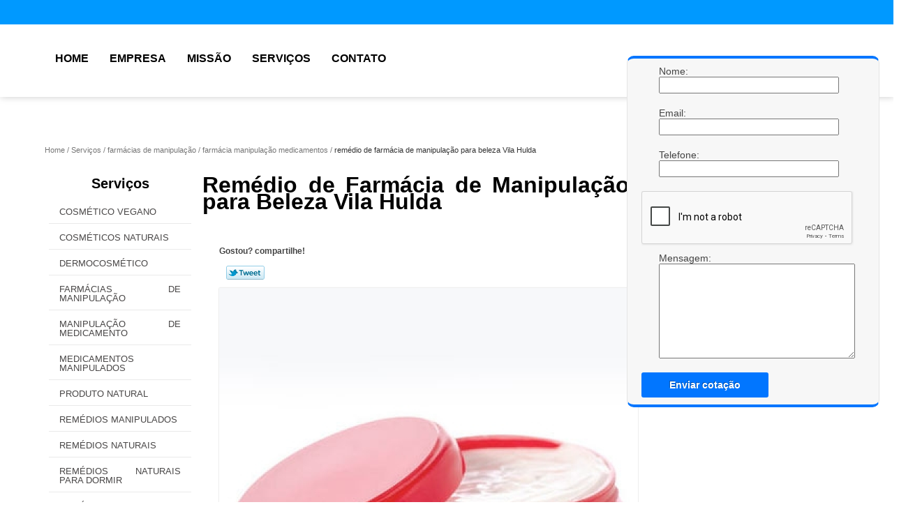

--- FILE ---
content_type: text/html; charset=utf-8
request_url: https://www.farmaciaformulaecia.com.br/farmacias-de-manipulacao/farmacia-manipulacao-medicamentos/remedio-de-farmacia-de-manipulacao-para-beleza-vila-hulda
body_size: 11116
content:
<!DOCTYPE html>
<!--[if lt IE 7]>
<html class="no-js lt-ie9 lt-ie8 lt-ie7"> <![endif]-->
<!--[if IE 7]>
<html class="no-js lt-ie9 lt-ie8"> <![endif]-->
<!--[if IE 8]>
<html class="no-js lt-ie9"> <![endif]-->
<!--[if gt IE 8]><!-->
<html class="no-js" lang="pt-br"> <!--<![endif]-->
<head>
    <title>Remédio de Farmácia de Manipulação para Beleza Vila Hulda - Farmácia Manipulação Medicamentos        - Ideal Remédios Naturais Manipulação de Medicamentos</title>
    <meta charset="utf-8">
    <base href="https://www.farmaciaformulaecia.com.br/">
            <meta name="google-site-verification" content="6Zd4Vc5L89KC10cWqkCu3JEyQC8vQKQeOTuiksDQumo"/>
                <meta name="msvalidate.01" content="B97076572F192F27DCCFF916FAE136E2"/>
        <meta name="description" content="">
    <meta name="keywords" content="farmácia manipulação medicamentos, farmácia, manipulação, medicamentos">
    <meta name="viewport" content="width=device-width, initial-scale=1.0, maximum-scale=1.0">
    <meta name="geo.position"
          content=";">
    <meta name="geo.region" content="">
    <meta name="geo.placename" content="">
    <meta name="ICBM"
          content=",">
    <meta name="robots" content="index,follow">
    <meta name="rating" content="General">
    <meta name="revisit-after" content="7 days">
    <meta name="author" content="Ideal Remédios Naturais">
    <meta property="og:region" content="Brasil">
    <meta property="og:title"
          content="Remédio de Farmácia de Manipulação para Beleza Vila Hulda - Farmácia Manipulação Medicamentos - Ideal Remédios Naturais Manipulação de Medicamentos">
    <meta property="og:type" content="article">
    <meta property="og:image"
          content="https://www.farmaciaformulaecia.com.br/imagens/logo.png">
    <meta property="og:url"
          content="https://www.farmaciaformulaecia.com.br/farmacias-de-manipulacao/farmacia-manipulacao-medicamentos/remedio-de-farmacia-de-manipulacao-para-beleza-vila-hulda">
    <meta property="og:description" content="">
    <meta property="og:site_name" content="Ideal Remédios Naturais">
        <link rel="stylesheet" type='text/css' href="https://www.farmaciaformulaecia.com.br/css/style.css">
    <link rel="stylesheet" type='text/css' href="https://www.farmaciaformulaecia.com.br/css/normalize.css">
    <link rel="canonical"
          href="https://www.farmaciaformulaecia.com.br/farmacias-de-manipulacao/farmacia-manipulacao-medicamentos/remedio-de-farmacia-de-manipulacao-para-beleza-vila-hulda">
    <link rel="shortcut icon" href="https://www.farmaciaformulaecia.com.br/imagens/favicon.ico">
    <!-- Desenvolvido por BUSCA CLIENTES - www.buscaclientes.com.br -->
</head>
<body data-pagina="de970b5ec282e15d16690543c02dc257">
<header>
	<div class="wrapper">
    <div class="logo">

        <a rel="nofollow" href="https://www.farmaciaformulaecia.com.br/"
		   class="pagina-logo" data-area="paginaLogo"
           title="Ideal Remédios Naturais - Manipulação de Medicamentos">
                <img src="https://www.farmaciaformulaecia.com.br/imagens/logo.png"
                 title="Logo - Ideal Remédios Naturais"
                 alt="Remédio de Farmácia de Manipulação para Beleza Vila Hulda - Farmácia Manipulação Medicamentos - Ideal Remédios Naturais">
        </a>
    </div>
    <nav id="menu">
        <ul>
                    <li><a class="btn-home" data-area="paginaHome"        href="https://www.farmaciaformulaecia.com.br/"
        title="Home">Home</a></li>        <li><a         href="https://www.farmaciaformulaecia.com.br/empresa"
        title="Empresa">Empresa</a></li>        <li><a         href="https://www.farmaciaformulaecia.com.br/missao"
        title="Missão">Missão</a></li>        <li class="dropdown"><a         href="https://www.farmaciaformulaecia.com.br/servicos"
        title="Serviços">Serviços</a>                            <ul class="sub-menu">                        <li class="dropdown"><a
                                href="https://www.farmaciaformulaecia.com.br/cosmetico-vegano"
                                title="cosmético vegano">Cosmético vegano</a>
                        </li>                        <li class="dropdown"><a
                                href="https://www.farmaciaformulaecia.com.br/cosmeticos-naturais"
                                title="cosméticos naturais">Cosméticos naturais</a>
                        </li>                        <li class="dropdown"><a
                                href="https://www.farmaciaformulaecia.com.br/dermocosmetico"
                                title="dermocosmético">Dermocosmético</a>
                        </li>                        <li class="dropdown"><a
                                href="https://www.farmaciaformulaecia.com.br/farmacias-de-manipulacao"
                                title="farmácias de manipulação">Farmácias de manipulação</a>
                        </li>                        <li class="dropdown"><a
                                href="https://www.farmaciaformulaecia.com.br/manipulacao-de-medicamento"
                                title="manipulação de medicamento">Manipulação de medicamento</a>
                        </li>                        <li class="dropdown"><a
                                href="https://www.farmaciaformulaecia.com.br/medicamentos-manipulados"
                                title="medicamentos manipulados">Medicamentos manipulados</a>
                        </li>                        <li class="dropdown"><a
                                href="https://www.farmaciaformulaecia.com.br/produto-natural"
                                title="produto natural">Produto natural</a>
                        </li>                        <li class="dropdown"><a
                                href="https://www.farmaciaformulaecia.com.br/remedios-manipulados"
                                title="remédios manipulados">Remédios manipulados</a>
                        </li>                        <li class="dropdown"><a
                                href="https://www.farmaciaformulaecia.com.br/remedios-naturais"
                                title="remédios naturais">Remédios naturais</a>
                        </li>                        <li class="dropdown"><a
                                href="https://www.farmaciaformulaecia.com.br/remedios-naturais-para-dormir"
                                title="remédios naturais para dormir">Remédios naturais para dormir</a>
                        </li>                        <li class="dropdown"><a
                                href="https://www.farmaciaformulaecia.com.br/remedios-naturais-para-emagrecer"
                                title="remédios naturais para emagrecer">Remédios naturais para emagrecer</a>
                        </li></ul>
            </li>        <li><a         href="https://www.farmaciaformulaecia.com.br/contato"
        title="Contato">Contato</a></li>
        </ul>
    </nav>
        <div class="right"><p> (11) <strong><a rel="nofollow" class="tel follow-click"
                                                              data-origem="cabecalho-telefone-"
                                                              title="Telefone  - Ideal Remédios Naturais"
                                                              href="tel:+551124642300">2464-2300</a>
                    </strong></p><p> (11) <strong><a rel="nofollow" class="tel follow-click"
                                                              data-origem="cabecalho-telefone-2"
                                                              title="Telefone 2 - Ideal Remédios Naturais"
                                                              href="tel:+5511953036856">95303-6856</a>
                    </strong></p></div>
    </div>

</header>
<div class="wrapper">
	<main>
		<div class="content">
			<section>
				<div id="breadcrumb">
		<ol itemscope itemtype="http://schema.org/BreadcrumbList">
								<li itemprop="itemListElement" itemscope
						itemtype="http://schema.org/ListItem">
						<a itemprop="item" href="https://www.farmaciaformulaecia.com.br/">
							<span itemprop="name">Home</span></a>
						<meta itemprop="position" content="1"/>
					</li>
											<li itemprop="itemListElement" itemscope itemtype="http://schema.org/ListItem">
							<a itemprop="item"
							   href="https://www.farmaciaformulaecia.com.br/servicos">
								<span itemprop="name">Serviços</span></a>
							<meta itemprop="position" content="2"/>
						</li>
												<li itemprop="itemListElement" itemscope itemtype="http://schema.org/ListItem">
							<a itemprop="item"
							   href="https://www.farmaciaformulaecia.com.br/farmacias-de-manipulacao">
								<span itemprop="name">farmácias de manipulação</span></a>
							<meta itemprop="position" content="3"/>
						</li>
												<li itemprop="itemListElement" itemscope itemtype="http://schema.org/ListItem">
							<a itemprop="item"
							   href="https://www.farmaciaformulaecia.com.br/farmacia-manipulacao-medicamentos">
								<span itemprop="name">farmácia manipulação medicamentos</span></a>
							<meta itemprop="position" content="4"/>
						</li>
												<li><span>remédio de farmácia de manipulação para beleza Vila Hulda</span></li>
								</ol>
</div>

				<aside>
    <h2>
        <a href="https://www.farmaciaformulaecia.com.br/servicos"
           title="Serviços - Ideal Remédios Naturais Manipulação de Medicamentos">Serviços</a>
    </h2>
    <nav>
        <ul class="cssmenu">
                                <li class="dropdown">
                        <a href="https://www.farmaciaformulaecia.com.br/cosmetico-vegano"
                           title="Cosmético Vegano">Cosmético Vegano</a>
                        <ul class="sub-menu subcategoria-menu">
                                                            <li>
                                    <a href="https://www.farmaciaformulaecia.com.br/cosmetico-natural-vegano-para-pele"
                                       title="Cosmético Natural Vegano para Pele">Cosmético Natural Vegano para Pele</a>
                                </li>

                                                                <li>
                                    <a href="https://www.farmaciaformulaecia.com.br/cosmeticos-natural-vegano"
                                       title="Cosméticos Natural Vegano">Cosméticos Natural Vegano</a>
                                </li>

                                                                <li>
                                    <a href="https://www.farmaciaformulaecia.com.br/cosmeticos-veganos"
                                       title="Cosméticos Veganos">Cosméticos Veganos</a>
                                </li>

                                                                <li>
                                    <a href="https://www.farmaciaformulaecia.com.br/cosmeticos-veganos-lojas"
                                       title="Cosméticos Veganos Lojas">Cosméticos Veganos Lojas</a>
                                </li>

                                                                <li>
                                    <a href="https://www.farmaciaformulaecia.com.br/cosmeticos-veganos-naturais"
                                       title="Cosméticos Veganos Naturais">Cosméticos Veganos Naturais</a>
                                </li>

                                                                <li>
                                    <a href="https://www.farmaciaformulaecia.com.br/cosmeticos-veganos-organicos"
                                       title="Cosméticos Veganos Orgânicos">Cosméticos Veganos Orgânicos</a>
                                </li>

                                                                <li>
                                    <a href="https://www.farmaciaformulaecia.com.br/cosmeticos-veganos-para-pele"
                                       title="Cosméticos Veganos para Pele">Cosméticos Veganos para Pele</a>
                                </li>

                                                                <li>
                                    <a href="https://www.farmaciaformulaecia.com.br/loja-de-cosmeticos-veganos"
                                       title="Loja de Cosméticos Veganos">Loja de Cosméticos Veganos</a>
                                </li>

                                                                <li>
                                    <a href="https://www.farmaciaformulaecia.com.br/produtos-cosmeticos-veganos"
                                       title="Produtos Cosméticos Veganos">Produtos Cosméticos Veganos</a>
                                </li>

                                                                <li>
                                    <a href="https://www.farmaciaformulaecia.com.br/vegano-cosmeticos"
                                       title="Vegano Cosmeticos">Vegano Cosmeticos</a>
                                </li>

                                 </ul>
                    </li>
                                        <li class="dropdown">
                        <a href="https://www.farmaciaformulaecia.com.br/cosmeticos-naturais"
                           title="Cosméticos Naturais">Cosméticos Naturais</a>
                        <ul class="sub-menu subcategoria-menu">
                                                            <li>
                                    <a href="https://www.farmaciaformulaecia.com.br/cosmetico-ativo-natural"
                                       title="Cosmético Ativo Natural">Cosmético Ativo Natural</a>
                                </li>

                                                                <li>
                                    <a href="https://www.farmaciaformulaecia.com.br/cosmetico-natural-beleza"
                                       title="Cosmético Natural Beleza">Cosmético Natural Beleza</a>
                                </li>

                                                                <li>
                                    <a href="https://www.farmaciaformulaecia.com.br/cosmetico-natural-cabelo"
                                       title="Cosmético Natural Cabelo">Cosmético Natural Cabelo</a>
                                </li>

                                                                <li>
                                    <a href="https://www.farmaciaformulaecia.com.br/cosmetico-natural-flores"
                                       title="Cosmético Natural Flores">Cosmético Natural Flores</a>
                                </li>

                                                                <li>
                                    <a href="https://www.farmaciaformulaecia.com.br/cosmetico-natural-organico"
                                       title="Cosmético Natural Orgânico">Cosmético Natural Orgânico</a>
                                </li>

                                                                <li>
                                    <a href="https://www.farmaciaformulaecia.com.br/cosmetico-natural-para-cabelos"
                                       title="Cosmético Natural para Cabelos">Cosmético Natural para Cabelos</a>
                                </li>

                                                                <li>
                                    <a href="https://www.farmaciaformulaecia.com.br/cosmetico-natural-vegano-para-o-corpo"
                                       title="Cosmético Natural Vegano para o Corpo">Cosmético Natural Vegano para o Corpo</a>
                                </li>

                                                                <li>
                                    <a href="https://www.farmaciaformulaecia.com.br/cosmetico-vegano-natural-para-pele"
                                       title="Cosmético Vegano Natural para Pele">Cosmético Vegano Natural para Pele</a>
                                </li>

                                                                <li>
                                    <a href="https://www.farmaciaformulaecia.com.br/produto-cosmetico-natural"
                                       title="Produto Cosmético Natural">Produto Cosmético Natural</a>
                                </li>

                                                                <li>
                                    <a href="https://www.farmaciaformulaecia.com.br/produto-natural-cosmetico"
                                       title="Produto Natural Cosmético">Produto Natural Cosmético</a>
                                </li>

                                 </ul>
                    </li>
                                        <li class="dropdown">
                        <a href="https://www.farmaciaformulaecia.com.br/dermocosmetico"
                           title="Dermocosmético">Dermocosmético</a>
                        <ul class="sub-menu subcategoria-menu">
                                                            <li>
                                    <a href="https://www.farmaciaformulaecia.com.br/dermocosmeticos-acne"
                                       title="Dermocosméticos Acne">Dermocosméticos Acne</a>
                                </li>

                                                                <li>
                                    <a href="https://www.farmaciaformulaecia.com.br/dermocosmeticos-hidratantes"
                                       title="Dermocosméticos Hidratantes">Dermocosméticos Hidratantes</a>
                                </li>

                                                                <li>
                                    <a href="https://www.farmaciaformulaecia.com.br/dermocosmeticos-naturais"
                                       title="Dermocosméticos Naturais">Dermocosméticos Naturais</a>
                                </li>

                                                                <li>
                                    <a href="https://www.farmaciaformulaecia.com.br/dermocosmeticos-organicos"
                                       title="Dermocosméticos Orgânicos">Dermocosméticos Orgânicos</a>
                                </li>

                                                                <li>
                                    <a href="https://www.farmaciaformulaecia.com.br/dermocosmeticos-para-acne"
                                       title="Dermocosméticos para Acne">Dermocosméticos para Acne</a>
                                </li>

                                                                <li>
                                    <a href="https://www.farmaciaformulaecia.com.br/dermocosmeticos-para-celulite"
                                       title="Dermocosméticos para Celulite">Dermocosméticos para Celulite</a>
                                </li>

                                                                <li>
                                    <a href="https://www.farmaciaformulaecia.com.br/dermocosmeticos-para-manchas"
                                       title="Dermocosméticos para Manchas">Dermocosméticos para Manchas</a>
                                </li>

                                                                <li>
                                    <a href="https://www.farmaciaformulaecia.com.br/dermocosmeticos-para-olheiras"
                                       title="Dermocosméticos para Olheiras">Dermocosméticos para Olheiras</a>
                                </li>

                                                                <li>
                                    <a href="https://www.farmaciaformulaecia.com.br/dermocosmeticos-pele-oleosa"
                                       title="Dermocosméticos Pele Oleosa">Dermocosméticos Pele Oleosa</a>
                                </li>

                                                                <li>
                                    <a href="https://www.farmaciaformulaecia.com.br/dermocosmeticos-veganos"
                                       title="Dermocosméticos Veganos">Dermocosméticos Veganos</a>
                                </li>

                                                                <li>
                                    <a href="https://www.farmaciaformulaecia.com.br/hidratantes-dermocosmeticos"
                                       title="Hidratantes Dermocosméticos">Hidratantes Dermocosméticos</a>
                                </li>

                                 </ul>
                    </li>
                                        <li class="dropdown">
                        <a href="https://www.farmaciaformulaecia.com.br/farmacias-de-manipulacao"
                           title="Farmácias de Manipulação">Farmácias de Manipulação</a>
                        <ul class="sub-menu subcategoria-menu">
                                                            <li>
                                    <a href="https://www.farmaciaformulaecia.com.br/farmacia-de-manipulacao"
                                       title="Farmácia de Manipulação">Farmácia de Manipulação</a>
                                </li>

                                                                <li>
                                    <a href="https://www.farmaciaformulaecia.com.br/farmacia-de-manipulacao-colageno"
                                       title="Farmácia de Manipulação Colágeno">Farmácia de Manipulação Colágeno</a>
                                </li>

                                                                <li>
                                    <a href="https://www.farmaciaformulaecia.com.br/farmacia-de-manipulacao-minoxidil-5"
                                       title="Farmácia de Manipulação Minoxidil 5">Farmácia de Manipulação Minoxidil 5</a>
                                </li>

                                                                <li>
                                    <a href="https://www.farmaciaformulaecia.com.br/farmacia-de-manipulacao-morosil"
                                       title="Farmácia de Manipulação Morosil">Farmácia de Manipulação Morosil</a>
                                </li>

                                                                <li>
                                    <a href="https://www.farmaciaformulaecia.com.br/farmacia-de-manipulacao-para-beleza"
                                       title="Farmácia de Manipulação para Beleza">Farmácia de Manipulação para Beleza</a>
                                </li>

                                                                <li>
                                    <a href="https://www.farmaciaformulaecia.com.br/farmacia-de-manipulacao-philfood"
                                       title="Farmácia de Manipulação Philfood">Farmácia de Manipulação Philfood</a>
                                </li>

                                                                <li>
                                    <a href="https://www.farmaciaformulaecia.com.br/farmacia-de-manipulacao-pomadas"
                                       title="Farmácia de Manipulação Pomadas">Farmácia de Manipulação Pomadas</a>
                                </li>

                                                                <li>
                                    <a href="https://www.farmaciaformulaecia.com.br/farmacia-manipulacao-medicamentos"
                                       title="Farmácia Manipulação Medicamentos">Farmácia Manipulação Medicamentos</a>
                                </li>

                                                                <li>
                                    <a href="https://www.farmaciaformulaecia.com.br/farmacia-manipulacao-quimioterapicos"
                                       title="Farmácia Manipulação Quimioterápicos">Farmácia Manipulação Quimioterápicos</a>
                                </li>

                                                                <li>
                                    <a href="https://www.farmaciaformulaecia.com.br/farmacia-para-manipulacao"
                                       title="Farmácia para Manipulação">Farmácia para Manipulação</a>
                                </li>

                                                                <li>
                                    <a href="https://www.farmaciaformulaecia.com.br/farmacia-para-manipulacao-de-vitamina"
                                       title="Farmácia para Manipulação de Vitamina">Farmácia para Manipulação de Vitamina</a>
                                </li>

                                 </ul>
                    </li>
                                        <li class="dropdown">
                        <a href="https://www.farmaciaformulaecia.com.br/manipulacao-de-medicamento"
                           title="Manipulação de Medicamento">Manipulação de Medicamento</a>
                        <ul class="sub-menu subcategoria-menu">
                                                            <li>
                                    <a href="https://www.farmaciaformulaecia.com.br/manipulacao-de-medicamentos"
                                       title="Manipulação de Medicamentos">Manipulação de Medicamentos</a>
                                </li>

                                                                <li>
                                    <a href="https://www.farmaciaformulaecia.com.br/manipulacao-de-medicamentos-antineoplasicos"
                                       title="Manipulação de Medicamentos Antineoplásicos">Manipulação de Medicamentos Antineoplásicos</a>
                                </li>

                                                                <li>
                                    <a href="https://www.farmaciaformulaecia.com.br/manipulacao-de-medicamentos-citostaticos"
                                       title="Manipulação de Medicamentos Citostáticos">Manipulação de Medicamentos Citostáticos</a>
                                </li>

                                                                <li>
                                    <a href="https://www.farmaciaformulaecia.com.br/manipulacao-de-medicamentos-citotoxicos"
                                       title="Manipulação de Medicamentos Citotóxicos">Manipulação de Medicamentos Citotóxicos</a>
                                </li>

                                                                <li>
                                    <a href="https://www.farmaciaformulaecia.com.br/manipulacao-de-medicamentos-fitoterapicos"
                                       title="Manipulação de Medicamentos Fitoterápicos">Manipulação de Medicamentos Fitoterápicos</a>
                                </li>

                                                                <li>
                                    <a href="https://www.farmaciaformulaecia.com.br/manipulacao-de-medicamentos-florais"
                                       title="Manipulação de Medicamentos Florais">Manipulação de Medicamentos Florais</a>
                                </li>

                                                                <li>
                                    <a href="https://www.farmaciaformulaecia.com.br/manipulacao-de-medicamentos-hospitalares"
                                       title="Manipulação de Medicamentos Hospitalares">Manipulação de Medicamentos Hospitalares</a>
                                </li>

                                                                <li>
                                    <a href="https://www.farmaciaformulaecia.com.br/manipulacao-de-medicamentos-oftalmicos"
                                       title="Manipulação de Medicamentos Oftálmicos">Manipulação de Medicamentos Oftálmicos</a>
                                </li>

                                                                <li>
                                    <a href="https://www.farmaciaformulaecia.com.br/manipulacao-de-medicamentos-oncologicos"
                                       title="Manipulação de Medicamentos Oncológicos">Manipulação de Medicamentos Oncológicos</a>
                                </li>

                                                                <li>
                                    <a href="https://www.farmaciaformulaecia.com.br/manipulacao-medicamentos-oncologicos"
                                       title="Manipulação Medicamentos Oncológicos">Manipulação Medicamentos Oncológicos</a>
                                </li>

                                                                <li>
                                    <a href="https://www.farmaciaformulaecia.com.br/manipulacao-para-medicamentos"
                                       title="Manipulação para Medicamentos">Manipulação para Medicamentos</a>
                                </li>

                                 </ul>
                    </li>
                                        <li class="dropdown">
                        <a href="https://www.farmaciaformulaecia.com.br/medicamentos-manipulados"
                           title="Medicamentos Manipulados">Medicamentos Manipulados</a>
                        <ul class="sub-menu subcategoria-menu">
                                                            <li>
                                    <a href="https://www.farmaciaformulaecia.com.br/medicamento-controlado-manipulado"
                                       title="Medicamento Controlado Manipulado">Medicamento Controlado Manipulado</a>
                                </li>

                                                                <li>
                                    <a href="https://www.farmaciaformulaecia.com.br/medicamento-manipulado-para-ansiedade"
                                       title="Medicamento Manipulado para Ansiedade">Medicamento Manipulado para Ansiedade</a>
                                </li>

                                                                <li>
                                    <a href="https://www.farmaciaformulaecia.com.br/medicamento-manipulado-para-artrite"
                                       title="Medicamento Manipulado para Artrite">Medicamento Manipulado para Artrite</a>
                                </li>

                                                                <li>
                                    <a href="https://www.farmaciaformulaecia.com.br/medicamento-manipulado-para-artrose"
                                       title="Medicamento Manipulado para Artrose">Medicamento Manipulado para Artrose</a>
                                </li>

                                                                <li>
                                    <a href="https://www.farmaciaformulaecia.com.br/medicamento-manipulado-para-aumentar-testosterona"
                                       title="Medicamento Manipulado para Aumentar Testosterona">Medicamento Manipulado para Aumentar Testosterona</a>
                                </li>

                                                                <li>
                                    <a href="https://www.farmaciaformulaecia.com.br/medicamento-manipulado-para-caimbra"
                                       title="Medicamento Manipulado para Câimbra">Medicamento Manipulado para Câimbra</a>
                                </li>

                                                                <li>
                                    <a href="https://www.farmaciaformulaecia.com.br/medicamento-manipulado-para-depressao"
                                       title="Medicamento Manipulado para Depressão">Medicamento Manipulado para Depressão</a>
                                </li>

                                                                <li>
                                    <a href="https://www.farmaciaformulaecia.com.br/medicamento-manipulado-para-dormir"
                                       title="Medicamento Manipulado para Dormir">Medicamento Manipulado para Dormir</a>
                                </li>

                                                                <li>
                                    <a href="https://www.farmaciaformulaecia.com.br/medicamento-manipulado-para-emagrecer"
                                       title="Medicamento Manipulado para Emagrecer">Medicamento Manipulado para Emagrecer</a>
                                </li>

                                                                <li>
                                    <a href="https://www.farmaciaformulaecia.com.br/medicamento-manipulado-para-menopausa"
                                       title="Medicamento Manipulado para Menopausa">Medicamento Manipulado para Menopausa</a>
                                </li>

                                                                <li>
                                    <a href="https://www.farmaciaformulaecia.com.br/medicamento-manipulado-para-pano-branco"
                                       title="Medicamento Manipulado para Pano Branco">Medicamento Manipulado para Pano Branco</a>
                                </li>

                                 </ul>
                    </li>
                                        <li class="dropdown">
                        <a href="https://www.farmaciaformulaecia.com.br/produto-natural"
                           title="Produto Natural">Produto Natural</a>
                        <ul class="sub-menu subcategoria-menu">
                                                            <li>
                                    <a href="https://www.farmaciaformulaecia.com.br/produtos-naturais"
                                       title="Produtos Naturais">Produtos Naturais</a>
                                </li>

                                                                <li>
                                    <a href="https://www.farmaciaformulaecia.com.br/produtos-naturais-acido-urico"
                                       title="Produtos Naturais ácido úrico">Produtos Naturais ácido úrico</a>
                                </li>

                                                                <li>
                                    <a href="https://www.farmaciaformulaecia.com.br/produtos-naturais-da-terra"
                                       title="Produtos Naturais da Terra">Produtos Naturais da Terra</a>
                                </li>

                                                                <li>
                                    <a href="https://www.farmaciaformulaecia.com.br/produtos-naturais-de-beleza"
                                       title="Produtos Naturais de Beleza">Produtos Naturais de Beleza</a>
                                </li>

                                                                <li>
                                    <a href="https://www.farmaciaformulaecia.com.br/produtos-naturais-hemorroida"
                                       title="Produtos Naturais Hemorroida">Produtos Naturais Hemorroida</a>
                                </li>

                                                                <li>
                                    <a href="https://www.farmaciaformulaecia.com.br/produtos-naturais-hidratar-cabelo"
                                       title="Produtos Naturais Hidratar Cabelo">Produtos Naturais Hidratar Cabelo</a>
                                </li>

                                                                <li>
                                    <a href="https://www.farmaciaformulaecia.com.br/produtos-naturais-oleos-essenciais"
                                       title="Produtos Naturais óleos Essenciais">Produtos Naturais óleos Essenciais</a>
                                </li>

                                                                <li>
                                    <a href="https://www.farmaciaformulaecia.com.br/produtos-naturais-para-diabetes"
                                       title="Produtos Naturais para Diabetes">Produtos Naturais para Diabetes</a>
                                </li>

                                                                <li>
                                    <a href="https://www.farmaciaformulaecia.com.br/produtos-naturais-para-emagrecer"
                                       title="Produtos Naturais para Emagrecer">Produtos Naturais para Emagrecer</a>
                                </li>

                                                                <li>
                                    <a href="https://www.farmaciaformulaecia.com.br/produtos-naturais-para-queda-de-cabelo"
                                       title="Produtos Naturais para Queda de Cabelo">Produtos Naturais para Queda de Cabelo</a>
                                </li>

                                 </ul>
                    </li>
                                        <li class="dropdown">
                        <a href="https://www.farmaciaformulaecia.com.br/remedios-manipulados"
                           title="Remédios Manipulados">Remédios Manipulados</a>
                        <ul class="sub-menu subcategoria-menu">
                                                            <li>
                                    <a href="https://www.farmaciaformulaecia.com.br/remedio-manipulado-para-acne"
                                       title="Remédio Manipulado para Acne">Remédio Manipulado para Acne</a>
                                </li>

                                                                <li>
                                    <a href="https://www.farmaciaformulaecia.com.br/remedio-manipulado-para-ansiedade"
                                       title="Remédio Manipulado para Ansiedade">Remédio Manipulado para Ansiedade</a>
                                </li>

                                                                <li>
                                    <a href="https://www.farmaciaformulaecia.com.br/remedio-manipulado-para-cabelo"
                                       title="Remédio Manipulado para Cabelo">Remédio Manipulado para Cabelo</a>
                                </li>

                                                                <li>
                                    <a href="https://www.farmaciaformulaecia.com.br/remedio-manipulado-para-dormir"
                                       title="Remédio Manipulado para Dormir">Remédio Manipulado para Dormir</a>
                                </li>

                                                                <li>
                                    <a href="https://www.farmaciaformulaecia.com.br/remedio-manipulado-para-emagrecer"
                                       title="Remédio Manipulado para Emagrecer">Remédio Manipulado para Emagrecer</a>
                                </li>

                                                                <li>
                                    <a href="https://www.farmaciaformulaecia.com.br/remedio-manipulado-para-espinhas"
                                       title="Remédio Manipulado para Espinhas">Remédio Manipulado para Espinhas</a>
                                </li>

                                                                <li>
                                    <a href="https://www.farmaciaformulaecia.com.br/remedio-manipulado-para-menopausa"
                                       title="Remédio Manipulado para Menopausa">Remédio Manipulado para Menopausa</a>
                                </li>

                                                                <li>
                                    <a href="https://www.farmaciaformulaecia.com.br/remedio-manipulado-para-parar-de-beber"
                                       title="Remédio Manipulado para Parar de Beber">Remédio Manipulado para Parar de Beber</a>
                                </li>

                                                                <li>
                                    <a href="https://www.farmaciaformulaecia.com.br/remedio-manipulado-para-parar-de-fumar"
                                       title="Remédio Manipulado para Parar de Fumar">Remédio Manipulado para Parar de Fumar</a>
                                </li>

                                                                <li>
                                    <a href="https://www.farmaciaformulaecia.com.br/remedio-natural-para-ansiedade-manipulado"
                                       title="Remédio Natural para Ansiedade Manipulado">Remédio Natural para Ansiedade Manipulado</a>
                                </li>

                                 </ul>
                    </li>
                                        <li class="dropdown">
                        <a href="https://www.farmaciaformulaecia.com.br/remedios-naturais"
                           title="Remédios Naturais">Remédios Naturais</a>
                        <ul class="sub-menu subcategoria-menu">
                                                            <li>
                                    <a href="https://www.farmaciaformulaecia.com.br/remedio-natural-para-ansiedade"
                                       title="Remédio Natural para Ansiedade">Remédio Natural para Ansiedade</a>
                                </li>

                                                                <li>
                                    <a href="https://www.farmaciaformulaecia.com.br/remedio-natural-para-dor-de-cabeca"
                                       title="Remédio Natural para Dor de Cabeça">Remédio Natural para Dor de Cabeça</a>
                                </li>

                                                                <li>
                                    <a href="https://www.farmaciaformulaecia.com.br/remedio-natural-para-dormir-infantil"
                                       title="Remédio Natural para Dormir Infantil">Remédio Natural para Dormir Infantil</a>
                                </li>

                                                                <li>
                                    <a href="https://www.farmaciaformulaecia.com.br/remedio-natural-para-emagrecer"
                                       title="Remédio Natural para Emagrecer">Remédio Natural para Emagrecer</a>
                                </li>

                                                                <li>
                                    <a href="https://www.farmaciaformulaecia.com.br/remedio-natural-para-gastrite"
                                       title="Remédio Natural para Gastrite">Remédio Natural para Gastrite</a>
                                </li>

                                                                <li>
                                    <a href="https://www.farmaciaformulaecia.com.br/remedio-natural-para-hemorroida"
                                       title="Remédio Natural para Hemorroida">Remédio Natural para Hemorroida</a>
                                </li>

                                                                <li>
                                    <a href="https://www.farmaciaformulaecia.com.br/remedio-natural-para-labirintite"
                                       title="Remédio Natural para Labirintite">Remédio Natural para Labirintite</a>
                                </li>

                                                                <li>
                                    <a href="https://www.farmaciaformulaecia.com.br/remedio-natural-para-pressao-alta"
                                       title="Remédio Natural para Pressão Alta">Remédio Natural para Pressão Alta</a>
                                </li>

                                                                <li>
                                    <a href="https://www.farmaciaformulaecia.com.br/remedio-natural-para-refluxo"
                                       title="Remédio Natural para Refluxo">Remédio Natural para Refluxo</a>
                                </li>

                                                                <li>
                                    <a href="https://www.farmaciaformulaecia.com.br/remedio-natural-para-sinusite"
                                       title="Remédio Natural para Sinusite">Remédio Natural para Sinusite</a>
                                </li>

                                                                <li>
                                    <a href="https://www.farmaciaformulaecia.com.br/remedio-natural-para-tosse"
                                       title="Remédio Natural para Tosse">Remédio Natural para Tosse</a>
                                </li>

                                 </ul>
                    </li>
                                        <li class="dropdown">
                        <a href="https://www.farmaciaformulaecia.com.br/remedios-naturais-para-dormir"
                           title="Remédios Naturais para Dormir">Remédios Naturais para Dormir</a>
                        <ul class="sub-menu subcategoria-menu">
                                                            <li>
                                    <a href="https://www.farmaciaformulaecia.com.br/remedio-calmante-natural-para-dormir"
                                       title="Remédio Calmante Natural para Dormir">Remédio Calmante Natural para Dormir</a>
                                </li>

                                                                <li>
                                    <a href="https://www.farmaciaformulaecia.com.br/remedio-natural-de-crianca-para-dormir"
                                       title="Remédio Natural de Criança para Dormir">Remédio Natural de Criança para Dormir</a>
                                </li>

                                                                <li>
                                    <a href="https://www.farmaciaformulaecia.com.br/remedio-natural-forte-para-dormir"
                                       title="Remédio Natural Forte para Dormir">Remédio Natural Forte para Dormir</a>
                                </li>

                                                                <li>
                                    <a href="https://www.farmaciaformulaecia.com.br/remedio-natural-infantil-para-dormir"
                                       title="Remédio Natural Infantil para Dormir">Remédio Natural Infantil para Dormir</a>
                                </li>

                                                                <li>
                                    <a href="https://www.farmaciaformulaecia.com.br/remedio-natural-para-ajudar-a-dormir"
                                       title="Remédio Natural para Ajudar a Dormir">Remédio Natural para Ajudar a Dormir</a>
                                </li>

                                                                <li>
                                    <a href="https://www.farmaciaformulaecia.com.br/remedio-natural-para-crianca-dormir"
                                       title="Remédio Natural para Criança Dormir">Remédio Natural para Criança Dormir</a>
                                </li>

                                                                <li>
                                    <a href="https://www.farmaciaformulaecia.com.br/remedio-natural-para-dormir"
                                       title="Remédio Natural para Dormir">Remédio Natural para Dormir</a>
                                </li>

                                                                <li>
                                    <a href="https://www.farmaciaformulaecia.com.br/remedio-natural-para-dormir-fitoterapico"
                                       title="Remédio Natural para Dormir Fitoterápico">Remédio Natural para Dormir Fitoterápico</a>
                                </li>

                                                                <li>
                                    <a href="https://www.farmaciaformulaecia.com.br/remedio-natural-para-dormir-melatonina"
                                       title="Remédio Natural para Dormir Melatonina">Remédio Natural para Dormir Melatonina</a>
                                </li>

                                                                <li>
                                    <a href="https://www.farmaciaformulaecia.com.br/remedio-natural-para-dormir-profundamente"
                                       title="Remédio Natural para Dormir Profundamente">Remédio Natural para Dormir Profundamente</a>
                                </li>

                                                                <li>
                                    <a href="https://www.farmaciaformulaecia.com.br/remedio-natural-para-dormir-rapido"
                                       title="Remédio Natural para Dormir Rápido">Remédio Natural para Dormir Rápido</a>
                                </li>

                                 </ul>
                    </li>
                                        <li class="dropdown">
                        <a href="https://www.farmaciaformulaecia.com.br/remedios-naturais-para-emagrecer"
                           title="Remédios Naturais para Emagrecer">Remédios Naturais para Emagrecer</a>
                        <ul class="sub-menu subcategoria-menu">
                                                            <li>
                                    <a href="https://www.farmaciaformulaecia.com.br/remedio-de-emagrecer-natural"
                                       title="Remédio de Emagrecer Natural">Remédio de Emagrecer Natural</a>
                                </li>

                                                                <li>
                                    <a href="https://www.farmaciaformulaecia.com.br/remedio-emagrecer-natural-rapido"
                                       title="Remédio Emagrecer Natural Rápido">Remédio Emagrecer Natural Rápido</a>
                                </li>

                                                                <li>
                                    <a href="https://www.farmaciaformulaecia.com.br/remedio-manipulado-para-emagrecer-natural"
                                       title="Remédio Manipulado para Emagrecer Natural">Remédio Manipulado para Emagrecer Natural</a>
                                </li>

                                                                <li>
                                    <a href="https://www.farmaciaformulaecia.com.br/remedio-natural-diuretico-para-emagrecer"
                                       title="Remédio Natural Diurético para Emagrecer">Remédio Natural Diurético para Emagrecer</a>
                                </li>

                                                                <li>
                                    <a href="https://www.farmaciaformulaecia.com.br/remedio-natural-em-capsula-para-emagrecer"
                                       title="Remédio Natural em Capsula para Emagrecer">Remédio Natural em Capsula para Emagrecer</a>
                                </li>

                                                                <li>
                                    <a href="https://www.farmaciaformulaecia.com.br/remedio-natural-emagrecer-rapido"
                                       title="Remédio Natural Emagrecer Rápido">Remédio Natural Emagrecer Rápido</a>
                                </li>

                                                                <li>
                                    <a href="https://www.farmaciaformulaecia.com.br/remedio-natural-manipulado-para-emagrecer"
                                       title="Remédio Natural Manipulado para Emagrecer">Remédio Natural Manipulado para Emagrecer</a>
                                </li>

                                                                <li>
                                    <a href="https://www.farmaciaformulaecia.com.br/remedio-natural-para-emagrecer-a-barriga"
                                       title="Remédio Natural para Emagrecer a Barriga">Remédio Natural para Emagrecer a Barriga</a>
                                </li>

                                                                <li>
                                    <a href="https://www.farmaciaformulaecia.com.br/remedio-natural-para-emagrecer-em-capsulas"
                                       title="Remédio Natural para Emagrecer em Capsulas">Remédio Natural para Emagrecer em Capsulas</a>
                                </li>

                                                                <li>
                                    <a href="https://www.farmaciaformulaecia.com.br/remedio-natural-para-emagrecer-rapido"
                                       title="Remédio Natural para Emagrecer Rápido">Remédio Natural para Emagrecer Rápido</a>
                                </li>

                                 </ul>
                    </li>
                            </ul>
    </nav>
                <h3>Entre em contato pelos telefones</h3>
    <p> (11) <strong><a rel="nofollow" class="tel follow-click"
                                                          data-origem="cabecalho-telefone-"
                                                          title="Telefone  - Ideal Remédios Naturais"
                                                          href="tel:+551124642300">2464-2300</a>
                </strong></p><p> (11) <strong><a rel="nofollow" class="tel follow-click"
                                                          data-origem="cabecalho-telefone-2"
                                                          title="Telefone 2 - Ideal Remédios Naturais"
                                                          href="tel:+5511953036856">95303-6856</a>
                </strong></p>    </aside>
				<h1>Remédio de Farmácia de Manipulação para Beleza Vila Hulda</h1>
				<section class="seguranca">
										<p class="compartilhe">Gostou? compartilhe!</p>
					<ul class="social-media">
						<li>
							<div class="fb-like"
								 data-href="https://www.farmaciaformulaecia.com.br/farmacias-de-manipulacao/farmacia-manipulacao-medicamentos/remedio-de-farmacia-de-manipulacao-para-beleza-vila-hulda"
								 data-layout="button_count" data-action="like" data-show-faces="true"
								 data-share="true"></div>
						</li>
						<li>
							<a rel="nofollow" class="bt-twitter" title="Recomende este conteúdo no seu Twitter"
							   href="http://twitter.com/intent/tweet?text=Rem%C3%A9dio+de+Farm%C3%A1cia+de+Manipula%C3%A7%C3%A3o+para+Beleza+Vila+Hulda&amp;url=https%3A%2F%2Fwww.farmaciaformulaecia.com.br%2Ffarmacias-de-manipulacao%2Ffarmacia-manipulacao-medicamentos%2Fremedio-de-farmacia-de-manipulacao-para-beleza-vila-hulda"
							   target="_blank">Tweetar</a>
						</li>
						<li>
							<div class="g-plusone"></div>
						</li>
					</ul>
					<br>
										<img class="imagem-pagina" src="https://www.farmaciaformulaecia.com.br/imagens/remedio-de-farmacia-de-manipulacao-para-beleza.jpg"
						 id="imagem-"
						 alt="Remédio de Farmácia de Manipulação para Beleza Vila Hulda - Farmácia Manipulação Medicamentos"
						 title="Remédio de Farmácia de Manipulação para Beleza Vila Hulda - Farmácia Manipulação Medicamentos">

					<p><p>A remédio de farmácia de manipulação para beleza Vila Hulda deve ser contatada somente com prescrição médica. Existem vários remédios que podem ser manipulados de acordo com o organismo de cada paciente, alinhando personalização, dosagens exatas e o não desperdício do medicamento. É importante ressaltar que a matéria-prima usada pela farmácia é extraída de fornecedores de confiança e, ainda por cima, a substância passa por um rigoroso exame de qualidade interno. Veja mais sobre o assunto:</p></p>
					<p>Se tem a finalidade de achar remédio de farmácia de manipulação para beleza Vila Hulda, Confira os serviços oferecidos pela Farmácia Guaru Centro, você pode encontrar medicamentos manipulados, remédio natural para labirintite, remédio natural para tosse, remédio natural para dor de cabeça, remédios naturais para dormir, produtos naturais hidratar cabelo, remédio natural para tosse, remédios naturais para dormir, produtos naturais hidratar cabelo, remédio natural para dor de cabeça, remédio natural para dor de cabeça, remédio natural para tosse, remédio natural para dor de cabeça, remédio natural para tosse e remédios naturais para dormir, remédio natural para tosse, entre outras alternativas. Tudo isso graças a um grupo de profissionais qualificados e especializados no ramo, além de um investimento considerável em equipamentos e instalações modernas. Fale conosco e solicite já o que precisa com toda a qualidade e equipe altamente qualificada necessária. Além dos já citados, também oferecemos trabalhos como cosmético vegano e cosméticos naturais. Por isso, entre em contato conosco,estamos sempre a disposição do cliente.</p>
					<br class="clear">
										<div class="more">
						<h2>Para saber mais sobre Remédio de Farmácia de Manipulação para Beleza Vila Hulda</h2>
						<!-- TELEFONE 1 -->
						Ligue para <span class="follow-click" data-origem="produto-telefone-1">(11) 2464-2300</span>
							<!-- TELEFONE 2 -->
															, <span class="follow-click" data-origem="produto-telefone-2">(11) 95303-6856</span>
														<!-- TELEFONE 3 -->
														<!-- TELEFONE 4 -->
														<!-- TELEFONE 5 -->
														<!-- TELEFONE 6 -->
							
							ou <a rel="nofollow"
																						   href="https://www.farmaciaformulaecia.com.br/farmacias-de-manipulacao/farmacia-manipulacao-medicamentos/remedio-de-farmacia-de-manipulacao-para-beleza-vila-hulda#faca-sua-cotacao"
																						   class="btn-cotacao btn-laranja-cotacao"
																						   data-area="pagina"
																						   title="Faça uma cotação">faça
								uma cotação</a>
						 </div>
															<br>
<h3 id="faca-sua-cotacao">Faça sua cotação</h3>
<p class="" id="sucesso_mensagem"></p>
<div class="form-cotacao" id="form-cotacao">
    <form action="https://www.farmaciaformulaecia.com.br/enviar-cotacao" id="formulario-cotacao"
          method="post">
        <input type="hidden" name="acao" value="cotacao">
        <input type="hidden" name="produto_nome" value="">
        <input class="url-atual" type="hidden" name="produto_url" value="">
        <input class="url-atual" type="hidden" name="produto_ref" value="">
        <input type="hidden" name="imagem" value=""/>
        <input type="hidden" name="site" value="https://www.farmaciaformulaecia.com.br/"/>
        <input type="hidden" name="email" value="orçamentos@buscacliente.com.br"/>
                <input type="hidden" name="projeto" value="4050"/>

        <div class="dados-cotacao">
            <h4>Informações Pessoais</h4>
            <p><label>Nome:&nbsp; <input type="text" name="nome"></label></p>
            <p class="error-message" id="erro_nome"></p>
            <p><label>Email:&nbsp; <input type="email" name="email_contato"></label></p>
            <p class="error-message" id="erro_email_contato"></p>
            <p><label>Telefone:&nbsp; <input type="text" name="telefone" class="telefone"></label></p>
            <p class="error-message" id="erro_telefone"></p>
                            <div class="g-recaptcha"
                     data-sitekey="6Lddm70UAAAAAIhIKX9VlFirGYGRWfaJOhlbPnz0"></div>
                        <p class="error-message" id="erro_palavra"></p>
        </div>
        <div class="dados-cotacao">
            <h4>Informações de contato ou cotação</h4>
            <p><label>Mensagem:&nbsp; <textarea name="mensagem"></textarea></label></p>
            <p class="error-message" id="erro_mensagem"></p>
        </div>
        <div class="clear"></div>
        <button type="button" id="btn-enviar-cotacao" class="btn-verde">Enviar cotação</button>
        <img src="/imagens/ajax-loader.gif" class="image-loading" id="loader-ajax" alt="Aguarde..."
             title="Aguarde..."
             style="display:none">
    </form>
    <div class="clear"></div>
</div>
<div class="form-cotacao hidden" id="box-cotacao-enviada">
    <h4 class="text-center">A Cotação foi enviada com sucesso</h4>
    <p>Estamos enviando, nossos dados para contato</p>
    <p>Ideal Remédios Naturais  - Manipulação de Medicamentos</p>
    <p>Email: orçamentos@buscacliente.com.br</p>
    <p>Endereço: </p>
    <p>Av. Timóteo Penteado, 146        <br>
        Centro         - Guarulhos - SP <br>CEP: 07094-000</p>
            <p>(11) 2464-2300</p>            <p>(11) 95303-6856</p>                    <div class="clear"></div>
</div>

									</section>
				<br class="clear"/>
				<br>
<h3>Imagens relacionadas</h3>
<div id="produto-relacionado">
        <ul class="thumbnails">
                <li>
            <a href="https://www.farmaciaformulaecia.com.br/farmacias-de-manipulacao/farmacia-manipulacao-medicamentos/remedio-de-farmacia-de-manipulacao-colageno-vila-hulda" class="lightbox imagem-lightbox"
               title="remédio de farmácia de manipulação colágeno Vila Hulda">
                <img src="https://www.farmaciaformulaecia.com.br/imagens/thumb/remedio-de-farmacia-de-manipulacao-colageno.jpg" alt="remédio de farmácia de manipulação colágeno Vila Hulda"
                     title="remédio de farmácia de manipulação colágeno Vila Hulda"></a>
            <h2>
                <a href="https://www.farmaciaformulaecia.com.br/farmacias-de-manipulacao/farmacia-manipulacao-medicamentos/remedio-de-farmacia-de-manipulacao-colageno-vila-hulda" class="lightbox titulo-galeria"
                   title="remédio de farmácia de manipulação colágeno Vila Hulda">remédio de farmácia de manipulação colágeno Vila Hulda</a></h2>
        </li>
                <li>
            <a href="https://www.farmaciaformulaecia.com.br/farmacias-de-manipulacao/farmacia-manipulacao-medicamentos/remedio-de-farmacia-de-manipulacao-minoxidil-5-sao-roque" class="lightbox imagem-lightbox"
               title="remédio de farmácia de manipulação minoxidil 5 São Roque">
                <img src="https://www.farmaciaformulaecia.com.br/imagens/thumb/remedio-de-farmacia-de-manipulacao-minoxidil-5.jpg" alt="remédio de farmácia de manipulação minoxidil 5 São Roque"
                     title="remédio de farmácia de manipulação minoxidil 5 São Roque"></a>
            <h2>
                <a href="https://www.farmaciaformulaecia.com.br/farmacias-de-manipulacao/farmacia-manipulacao-medicamentos/remedio-de-farmacia-de-manipulacao-minoxidil-5-sao-roque" class="lightbox titulo-galeria"
                   title="remédio de farmácia de manipulação minoxidil 5 São Roque">remédio de farmácia de manipulação minoxidil 5 São Roque</a></h2>
        </li>
                <li>
            <a href="https://www.farmaciaformulaecia.com.br/farmacias-de-manipulacao/farmacia-manipulacao-medicamentos/onde-tem-farmacia-de-manipulacao-morosil-aricanduva" class="lightbox imagem-lightbox"
               title="onde tem farmácia de manipulação morosil Aricanduva">
                <img src="https://www.farmaciaformulaecia.com.br/imagens/thumb/onde-tem-farmacia-de-manipulacao-morosil.jpg" alt="onde tem farmácia de manipulação morosil Aricanduva"
                     title="onde tem farmácia de manipulação morosil Aricanduva"></a>
            <h2>
                <a href="https://www.farmaciaformulaecia.com.br/farmacias-de-manipulacao/farmacia-manipulacao-medicamentos/onde-tem-farmacia-de-manipulacao-morosil-aricanduva" class="lightbox titulo-galeria"
                   title="onde tem farmácia de manipulação morosil Aricanduva">onde tem farmácia de manipulação morosil Aricanduva</a></h2>
        </li>
                <li>
            <a href="https://www.farmaciaformulaecia.com.br/farmacias-de-manipulacao/farmacia-manipulacao-medicamentos/remedio-de-farmacia-de-manipulacao-pomadas-ponte-rasa" class="lightbox imagem-lightbox"
               title="remédio de farmácia de manipulação pomadas Ponte Rasa">
                <img src="https://www.farmaciaformulaecia.com.br/imagens/thumb/remedio-de-farmacia-de-manipulacao-pomadas.jpg" alt="remédio de farmácia de manipulação pomadas Ponte Rasa"
                     title="remédio de farmácia de manipulação pomadas Ponte Rasa"></a>
            <h2>
                <a href="https://www.farmaciaformulaecia.com.br/farmacias-de-manipulacao/farmacia-manipulacao-medicamentos/remedio-de-farmacia-de-manipulacao-pomadas-ponte-rasa" class="lightbox titulo-galeria"
                   title="remédio de farmácia de manipulação pomadas Ponte Rasa">remédio de farmácia de manipulação pomadas Ponte Rasa</a></h2>
        </li>
                <li>
            <a href="https://www.farmaciaformulaecia.com.br/farmacias-de-manipulacao/farmacia-manipulacao-medicamentos/farmacias-de-manipulacao-morosil-ermelino-matarazzo" class="lightbox imagem-lightbox"
               title="farmácias de manipulação morosil Ermelino Matarazzo">
                <img src="https://www.farmaciaformulaecia.com.br/imagens/thumb/farmacias-de-manipulacao-morosil.jpg" alt="farmácias de manipulação morosil Ermelino Matarazzo"
                     title="farmácias de manipulação morosil Ermelino Matarazzo"></a>
            <h2>
                <a href="https://www.farmaciaformulaecia.com.br/farmacias-de-manipulacao/farmacia-manipulacao-medicamentos/farmacias-de-manipulacao-morosil-ermelino-matarazzo" class="lightbox titulo-galeria"
                   title="farmácias de manipulação morosil Ermelino Matarazzo">farmácias de manipulação morosil Ermelino Matarazzo</a></h2>
        </li>
                <li>
            <a href="https://www.farmaciaformulaecia.com.br/farmacias-de-manipulacao/farmacia-manipulacao-medicamentos/farmacia-para-manipulacao-onde-encontro-agua-azul" class="lightbox imagem-lightbox"
               title="farmácia para manipulação onde encontro Água Azul">
                <img src="https://www.farmaciaformulaecia.com.br/imagens/thumb/farmacia-para-manipulacao-onde-encontro.jpg" alt="farmácia para manipulação onde encontro Água Azul"
                     title="farmácia para manipulação onde encontro Água Azul"></a>
            <h2>
                <a href="https://www.farmaciaformulaecia.com.br/farmacias-de-manipulacao/farmacia-manipulacao-medicamentos/farmacia-para-manipulacao-onde-encontro-agua-azul" class="lightbox titulo-galeria"
                   title="farmácia para manipulação onde encontro Água Azul">farmácia para manipulação onde encontro Água Azul</a></h2>
        </li>
                <li>
            <a href="https://www.farmaciaformulaecia.com.br/farmacias-de-manipulacao/farmacia-manipulacao-medicamentos/farmacias-para-manipulacoes-sao-roque" class="lightbox imagem-lightbox"
               title="farmácias para manipulações São Roque">
                <img src="https://www.farmaciaformulaecia.com.br/imagens/thumb/farmacias-para-manipulacoes.jpg" alt="farmácias para manipulações São Roque"
                     title="farmácias para manipulações São Roque"></a>
            <h2>
                <a href="https://www.farmaciaformulaecia.com.br/farmacias-de-manipulacao/farmacia-manipulacao-medicamentos/farmacias-para-manipulacoes-sao-roque" class="lightbox titulo-galeria"
                   title="farmácias para manipulações São Roque">farmácias para manipulações São Roque</a></h2>
        </li>
                <li>
            <a href="https://www.farmaciaformulaecia.com.br/farmacias-de-manipulacao/farmacia-manipulacao-medicamentos/farmacia-para-manipulacao-de-vitamina-onde-encontro-jardim-santa-paula" class="lightbox imagem-lightbox"
               title="farmácia para manipulação de vitamina onde encontro Jardim Santa Paula">
                <img src="https://www.farmaciaformulaecia.com.br/imagens/thumb/farmacia-para-manipulacao-de-vitamina-onde-encontro.jpg" alt="farmácia para manipulação de vitamina onde encontro Jardim Santa Paula"
                     title="farmácia para manipulação de vitamina onde encontro Jardim Santa Paula"></a>
            <h2>
                <a href="https://www.farmaciaformulaecia.com.br/farmacias-de-manipulacao/farmacia-manipulacao-medicamentos/farmacia-para-manipulacao-de-vitamina-onde-encontro-jardim-santa-paula" class="lightbox titulo-galeria"
                   title="farmácia para manipulação de vitamina onde encontro Jardim Santa Paula">farmácia para manipulação de vitamina onde encontro Jardim Santa Paula</a></h2>
        </li>
                <li>
            <a href="https://www.farmaciaformulaecia.com.br/farmacias-de-manipulacao/farmacia-manipulacao-medicamentos/farmacias-manipulacoes-medicamentos-conjunto-habitacional-padre-manoel-da-nobrega" class="lightbox imagem-lightbox"
               title="farmácias manipulações medicamentos Conjunto Habitacional Padre Manoel da Nóbrega">
                <img src="https://www.farmaciaformulaecia.com.br/imagens/thumb/farmacias-manipulacoes-medicamentos.jpg" alt="farmácias manipulações medicamentos Conjunto Habitacional Padre Manoel da Nóbrega"
                     title="farmácias manipulações medicamentos Conjunto Habitacional Padre Manoel da Nóbrega"></a>
            <h2>
                <a href="https://www.farmaciaformulaecia.com.br/farmacias-de-manipulacao/farmacia-manipulacao-medicamentos/farmacias-manipulacoes-medicamentos-conjunto-habitacional-padre-manoel-da-nobrega" class="lightbox titulo-galeria"
                   title="farmácias manipulações medicamentos Conjunto Habitacional Padre Manoel da Nóbrega">farmácias manipulações medicamentos Conjunto Habitacional Padre Manoel da Nóbrega</a></h2>
        </li>
                <li>
            <a href="https://www.farmaciaformulaecia.com.br/farmacias-de-manipulacao/farmacia-manipulacao-medicamentos/farmacia-de-manipulacao-morosil-agua-rasa" class="lightbox imagem-lightbox"
               title="farmácia de manipulação morosil Água Rasa">
                <img src="https://www.farmaciaformulaecia.com.br/imagens/thumb/farmacia-de-manipulacao-morosil.jpg" alt="farmácia de manipulação morosil Água Rasa"
                     title="farmácia de manipulação morosil Água Rasa"></a>
            <h2>
                <a href="https://www.farmaciaformulaecia.com.br/farmacias-de-manipulacao/farmacia-manipulacao-medicamentos/farmacia-de-manipulacao-morosil-agua-rasa" class="lightbox titulo-galeria"
                   title="farmácia de manipulação morosil Água Rasa">farmácia de manipulação morosil Água Rasa</a></h2>
        </li>
            </ul>
</div>
				<h3>Regiões de Atendimento</h3><br/>
<div id="servicosTabsDois">
        <ul class="nav">
        <li class="nav-two"><a rel="nofollow" href="#id1-0" class="current" title="Selecione">Selecione:</a></li>

                    <li class="nav-two">
                <a title=" ZONA SUL" class=""
                   href="#id535-535">
                     ZONA SUL                </a>
            </li>
                        <li class="nav-two">
                <a title="GRANDE SÃO PAULO" class=""
                   href="#id524-524">
                    GRANDE SÃO PAULO                </a>
            </li>
                        <li class="nav-two">
                <a title="Guarulhos" class=""
                   href="#id239-239">
                    Guarulhos                </a>
            </li>
                        <li class="nav-two">
                <a title="Região Central" class=""
                   href="#id1364-1364">
                    Região Central                </a>
            </li>
                        <li class="nav-two">
                <a title="São Paulo" class=""
                   href="#id252-252">
                    São Paulo                </a>
            </li>
                        <li class="nav-two">
                <a title="Zona Leste" class=""
                   href="#id1368-1368">
                    Zona Leste                </a>
            </li>
                        <li class="nav-two">
                <a title="Zona Norte" class=""
                   href="#id1365-1365">
                    Zona Norte                </a>
            </li>
                </ul>
    <div class="list-wrap">
        <ul id="id1-0">
            <li><strong>Verifique as regiões que atendemos</strong></li>
        </ul>
                    <ul class="hide" id="id524-524">
                                    <li><strong>ABC</strong></li>
                                    <li><strong>ARUJÁ</strong></li>
                                    <li><strong>Arujá</strong></li>
                                    <li><strong>São Bernardo do Campo</strong></li>
                            </ul>
                    <ul class="hide" id="id1364-1364">
                                    <li><strong>Aclimação</strong></li>
                                    <li><strong>Bela Vista</strong></li>
                                    <li><strong>Bom Retiro</strong></li>
                                    <li><strong>Brás</strong></li>
                                    <li><strong>Centro</strong></li>
                                    <li><strong>Centro de São Paulo</strong></li>
                                    <li><strong>Cerqueira César</strong></li>
                                    <li><strong>Consolação</strong></li>
                                    <li><strong>Liberdade</strong></li>
                                    <li><strong>Luz</strong></li>
                                    <li><strong>Pari</strong></li>
                                    <li><strong>Parque Dom Pedro</strong></li>
                                    <li><strong>República</strong></li>
                                    <li><strong>Santa Cecília</strong></li>
                                    <li><strong>Santa Efigênia</strong></li>
                                    <li><strong>Sé</strong></li>
                            </ul>
                    <ul class="hide" id="id239-239">
                                    <li><strong>Aeroporto</strong></li>
                                    <li><strong>Avenida Tiradentes</strong></li>
                                    <li><strong>Bananal</strong></li>
                                    <li><strong>Baquirivu</strong></li>
                                    <li><strong>Bela Vista</strong></li>
                                    <li><strong>Bom Clima</strong></li>
                                    <li><strong>Bonsucesso</strong></li>
                                    <li><strong>Bosque Maia</strong></li>
                                    <li><strong>Bosque Maia Guarulhos</strong></li>
                                    <li><strong>CECAP</strong></li>
                                    <li><strong>Cabuçu</strong></li>
                                    <li><strong>Cabuçu de Cima</strong></li>
                                    <li><strong>Capelinha</strong></li>
                                    <li><strong>Centro</strong></li>
                                    <li><strong>Cidade Aracilia</strong></li>
                                    <li><strong>Cidade Maia</strong></li>
                                    <li><strong>Cidade Soberana</strong></li>
                                    <li><strong>Cocaia</strong></li>
                                    <li><strong>Condomínio Veigas</strong></li>
                                    <li><strong>Cumbica</strong></li>
                                    <li><strong>Fernão Dias</strong></li>
                                    <li><strong>Gopoúva</strong></li>
                                    <li><strong>Guarulhos</strong></li>
                                    <li><strong>Haroldo Veloso</strong></li>
                                    <li><strong>Invernada</strong></li>
                                    <li><strong>Itaim</strong></li>
                                    <li><strong>Itapegica</strong></li>
                                    <li><strong>Jardim Aracília</strong></li>
                                    <li><strong>Jardim Brasilia</strong></li>
                                    <li><strong>Jardim Fortaleza</strong></li>
                                    <li><strong>Jardim Gumercindo</strong></li>
                                    <li><strong>Jardim Ipanema</strong></li>
                                    <li><strong>Jardim Leblon</strong></li>
                                    <li><strong>Jardim Leda</strong></li>
                                    <li><strong>Jardim Moreira</strong></li>
                                    <li><strong>Jardim Oliveira,</strong></li>
                                    <li><strong>Jardim Presidente Dutra</strong></li>
                                    <li><strong>Jardim Santa Francisca</strong></li>
                                    <li><strong>Jardim Santa Mena</strong></li>
                                    <li><strong>Jardim Santa Paula</strong></li>
                                    <li><strong>Jardim São João</strong></li>
                                    <li><strong>Jardim Tranquilidade</strong></li>
                                    <li><strong>Jardim Tupinamba</strong></li>
                                    <li><strong>Jardim Vila Galvão</strong></li>
                                    <li><strong>Jardim Zaira</strong></li>
                                    <li><strong>Jardim cambará</strong></li>
                                    <li><strong>Jardim papai</strong></li>
                                    <li><strong>Jardim Álamo</strong></li>
                                    <li><strong>Lavras</strong></li>
                                    <li><strong>Macedo</strong></li>
                                    <li><strong>Maia</strong></li>
                                    <li><strong>Monte Carmelo</strong></li>
                                    <li><strong>Morro Grande</strong></li>
                                    <li><strong>Morros</strong></li>
                                    <li><strong>Nova bonsucesso</strong></li>
                                    <li><strong>Padre Bento</strong></li>
                                    <li><strong>Paes de barros</strong></li>
                                    <li><strong>Paraventi</strong></li>
                                    <li><strong>Parque Cecats</strong></li>
                                    <li><strong>Parque Continental</strong></li>
                                    <li><strong>Parque Jurema</strong></li>
                                    <li><strong>Parque Piratininga</strong></li>
                                    <li><strong>Parque Primavera</strong></li>
                                    <li><strong>Parque Renato</strong></li>
                                    <li><strong>Parque Renato Maia</strong></li>
                                    <li><strong>Parque Santo Antônio</strong></li>
                                    <li><strong>Parque Santos Dumont</strong></li>
                                    <li><strong>Parque alvorada</strong></li>
                                    <li><strong>Parque industrial</strong></li>
                                    <li><strong>Picanço</strong></li>
                                    <li><strong>Pimentas</strong></li>
                                    <li><strong>Ponte Grande</strong></li>
                                    <li><strong>Porto da Igreja</strong></li>
                                    <li><strong>Recreio São Jorge</strong></li>
                                    <li><strong>Sadokim</strong></li>
                                    <li><strong>Santa Isabel</strong></li>
                                    <li><strong>São João</strong></li>
                                    <li><strong>São Roque</strong></li>
                                    <li><strong>Taboão</strong></li>
                                    <li><strong>Tanque Grande</strong></li>
                                    <li><strong>Tapera Grande</strong></li>
                                    <li><strong>Torres Tibagy</strong></li>
                                    <li><strong>Vila Alzira</strong></li>
                                    <li><strong>Vila Any</strong></li>
                                    <li><strong>Vila Augusta</strong></li>
                                    <li><strong>Vila Barros</strong></li>
                                    <li><strong>Vila Carmela</strong></li>
                                    <li><strong>Vila Fátima</strong></li>
                                    <li><strong>Vila Galvão</strong></li>
                                    <li><strong>Vila Hulda</strong></li>
                                    <li><strong>Vila Maria</strong></li>
                                    <li><strong>Vila Milton</strong></li>
                                    <li><strong>Vila Progresso</strong></li>
                                    <li><strong>Vila Rio de Janeiro</strong></li>
                                    <li><strong>Vila Rosália</strong></li>
                                    <li><strong>Vila Sabrina</strong></li>
                                    <li><strong>Vila União</strong></li>
                                    <li><strong>Vila cabo sul</strong></li>
                                    <li><strong>Várzea do Palácio</strong></li>
                                    <li><strong>jardim itapuã</strong></li>
                                    <li><strong>Água Azul</strong></li>
                                    <li><strong>Água Chata</strong></li>
                            </ul>
                    <ul class="hide" id="id1368-1368">
                                    <li><strong>Alto da Mooca</strong></li>
                                    <li><strong>Anália Franco</strong></li>
                                    <li><strong>Aricanduva</strong></li>
                                    <li><strong>Artur Alvim</strong></li>
                                    <li><strong>Belenzinho</strong></li>
                                    <li><strong>Belém</strong></li>
                                    <li><strong>Conjunto Habitacional Padre Manoel da Nóbrega</strong></li>
                                    <li><strong>Engenheiro Goulart</strong></li>
                                    <li><strong>Ermelino Matarazzo</strong></li>
                                    <li><strong>Guaianazes</strong></li>
                                    <li><strong>Itaquera</strong></li>
                                    <li><strong>Mooca</strong></li>
                                    <li><strong>Parque São Jorge</strong></li>
                                    <li><strong>Penha</strong></li>
                                    <li><strong>Ponte Rasa</strong></li>
                                    <li><strong>São Miguel Paulista</strong></li>
                                    <li><strong>Tatuapé</strong></li>
                                    <li><strong>Vila Carrão</strong></li>
                                    <li><strong>Vila Curuçá</strong></li>
                                    <li><strong>Vila Dalila</strong></li>
                                    <li><strong>Vila Formosa</strong></li>
                                    <li><strong>Vila Matilde</strong></li>
                                    <li><strong>Vila Prudente</strong></li>
                                    <li><strong>Zona Leste</strong></li>
                                    <li><strong>Água Rasa</strong></li>
                            </ul>
                    <ul class="hide" id="id1365-1365">
                                    <li><strong>Carandiru</strong></li>
                                    <li><strong>Casa Verde</strong></li>
                                    <li><strong>Imirim</strong></li>
                                    <li><strong>Jaçanã</strong></li>
                                    <li><strong>Mandaqui</strong></li>
                                    <li><strong>Parada Inglesa</strong></li>
                                    <li><strong>Parque Anhembi</strong></li>
                                    <li><strong>Parque Mandaqui</strong></li>
                                    <li><strong>Parque Peruche</strong></li>
                                    <li><strong>Santana</strong></li>
                                    <li><strong>Tucuruvi</strong></li>
                                    <li><strong>Vila Albertina</strong></li>
                                    <li><strong>Vila Guilherme</strong></li>
                                    <li><strong>Vila Gustavo</strong></li>
                                    <li><strong>Vila Maria</strong></li>
                                    <li><strong>Vila Mazzei</strong></li>
                                    <li><strong>Vila Medeiros</strong></li>
                            </ul>
                    <ul class="hide" id="id535-535">
                                    <li><strong>Heliópolis</strong></li>
                                    <li><strong>Ibirapuera</strong></li>
                                    <li><strong>Ipiranga</strong></li>
                                    <li><strong>Jardim América</strong></li>
                                    <li><strong>Jardim Paulista</strong></li>
                                    <li><strong>Jardins</strong></li>
                                    <li><strong>Sacomã</strong></li>
                                    <li><strong>Santa Cruz</strong></li>
                                    <li><strong>Vila Mariana</strong></li>
                                    <li><strong>Vila Suzana</strong></li>
                            </ul>
                    <ul class="hide" id="id252-252">
                                    <li><strong>São Paulo</strong></li>
                            </ul>
            </div>
</div>
				<div class="copyright">O conteúdo do texto
					"<strong>Remédio de Farmácia de Manipulação para Beleza Vila Hulda</strong>" é de direito reservado. Sua
					reprodução, parcial ou total, mesmo citando nossos links, é proibida sem a autorização do autor.
					Crime de violação de direito autoral &ndash; artigo 184 do Código Penal &ndash; <a
						title="Lei de direitos autorais" target="_blank"
						href="http://www.planalto.gov.br/Ccivil_03/Leis/L9610.htm" rel="nofollow">Lei 9610/98 - Lei
						de direitos autorais</a>.
				</div>
			</section>
		</div>
	</main>
</div><!-- .wrapper -->
<div class="clear"></div>
<footer>
    <div class="wrapper">
        <div class="contact-footer">
            <address>
                <span>Ideal Remédios Naturais                                         - Manipulação de Medicamentos</span>
                Av. Timóteo Penteado, 146 - Centro<br/>
                Guarulhos - SP - CEP: 07094-000                            </address>
                         (11) <strong><a rel="nofollow" class="tel follow-click"
                                                                  data-origem="rodape-telefone-"
                                                                  title="Telefone  - Ideal Remédios Naturais"
                                                                  href="tel:+551124642300">2464-2300</a>
                        </strong> (11) <strong><a rel="nofollow" class="tel follow-click"
                                                                  data-origem="rodape-telefone-2"
                                                                  title="Telefone 2 - Ideal Remédios Naturais"
                                                                  href="tel:+5511953036856">95303-6856</a>
                        </strong><br><br><br><br><br>                    </div>
        <div class="menu-footer">
    <nav>
        <ul>
                            <li>
                <a rel="nofollow" href="https://www.farmaciaformulaecia.com.br/"
                   title="Home">Home</a>
                </li>
                                <li>
                <a rel="nofollow" href="https://www.farmaciaformulaecia.com.br/empresa"
                   title="Empresa">Empresa</a>
                </li>
                                <li>
                <a rel="nofollow" href="https://www.farmaciaformulaecia.com.br/missao"
                   title="Missão">Missão</a>
                </li>
                                <li>
                <a rel="nofollow" href="https://www.farmaciaformulaecia.com.br/servicos"
                   title="Serviços">Serviços</a>
                </li>
                                <li>
                <a rel="nofollow" href="https://www.farmaciaformulaecia.com.br/contato"
                   title="Contato">Contato</a>
                </li>
                            <li><a href="https://www.farmaciaformulaecia.com.br/mapa-do-site"
                   title="Mapa do site Ideal Remédios Naturais">Mapa do site</a></li>
        </ul>
    </nav>
</div>

        <br class="clear"/>
    </div>
    <div class="copyright-footer">
        <div class="wrapper">
            O inteiro teor deste site está sujeito à proteção de direitos autorais.
            Copyright<sup>&#169;</sup> Ideal Remédios Naturais (Lei 9610 de 19/02/1998)

            <div class="busca-clientes" >
                <img alt="Plataforma criada por BuscaCliente.com.br"
                     src="https://www.farmaciaformulaecia.com.br/imagens/busca-clientes.png">
            </div>

            <a rel="nofollow" class="busca-clientes"
               href="http://validator.w3.org/check?uri=https://www.farmaciaformulaecia.com.br/" target="_blank"
               title="Site Desenvolvido em HTML5 nos padrões internacionais W3C"><img
                        src="https://www.farmaciaformulaecia.com.br/imagens/selo-w3c-html5.png"
                        alt="Site Desenvolvido em HTML5 nos padrões internacionais W3C"></a>
        </div>
    </div>
</footer>

<script src="https://www.farmaciaformulaecia.com.br/js/jquery-1.7.2.min.js"></script>
<!-- MENU  MOBILE -->
<script type="text/javascript" src="https://www.farmaciaformulaecia.com.br/js/jquery.slicknav.js"></script>
<!-- /MENU  MOBILE -->

<script type="text/javascript">
    $(document).ready(function () {

                var cotacaoImagem = 1;

        var estruturaCotacao = '<div class="fancybox-wrap" tabIndex="-1"><div class="fancybox-skin"><div class="fancybox-outer"><div id="title-empresa"><h2></h2></div><div id="title-keyword"><h3></h3></div><div class="fancybox-inner"></div></div></div></div>';

        if (cotacaoImagem === 1) {
            estruturaCotacao = '<div class="fancybox-wrap" tabIndex="-1"><div class="fancybox-skin"><div class="fancybox-outer"><div id="title-empresa"><h2></h2></div><div id="title-keyword"><h3></h3></div><div class="fancybox-inner"></div><p><button type="button" class="btn-laranja btn-cotacao" data-area="imagem">Fazer cotação</button></p></div></div></div>';
        }
        $(".lightbox").fancybox({
            wrapCSS: 'fancybox-custom',
            closeClick: true,
            tpl: {
                wrap: estruturaCotacao,
            },
            helpers: {
                title: {
                    type: 'inside'
                },
                overlay: {
                    css: {'background': 'rgba(0, 0, 0, 0.5)'}
                }
            },
            beforeShow: function () {
                var palavra = this.title;
                this.title = "Imagem ilustrativa de " + this.title;
                $("#title-empresa").html("<h2>Remédio de Farmácia de Manipulação para Beleza Vila Hulda</h2>");
                $("#title-keyword").html("<h3>" + palavra + "</h3>");
                $("#fancyalter").attr({"alt": palavra, "title": palavra});

            },
            afterShow: function () {
                var element_id = $(this.element.context).data('id');

                var id = element_id.replace("imagem-", "")
                var referencia = $("#imagem-ref-" + parseInt(id)).html();

                $(".fancybox-inner").append('<span class="lightbox-fixed-ref">Cod.:' + referencia + '</span>');
            }
        });
    });

    (function (d, s, id) {
        var js, fjs = d.getElementsByTagName(s)[0];
        if (d.getElementById(id))
            return;
        js = d.createElement(s);
        js.id = id;
        js.src = "//connect.facebook.net/pt_BR/all.js#xfbml=1";
        fjs.parentNode.insertBefore(js, fjs);
    }(document, 'script', 'facebook-jssdk'));

    

    (function (i, s, o, g, r, a, m) {
        i['GoogleAnalyticsObject'] = r;
        i[r] = i[r] || function () {
            (i[r].q = i[r].q || []).push(arguments)
        }, i[r].l = 1 * new Date();
        a = s.createElement(o),
            m = s.getElementsByTagName(o)[0];
        a.async = 1;
        a.src = g;
        m.parentNode.insertBefore(a, m)
    })(window, document, 'script', '//www.google-analytics.com/analytics.js', 'ga');

    ga('create', 'UA-150146751-40', 'auto');
    ga('send', 'pageview');
    </script>
<script src='https://www.google.com/recaptcha/api.js'></script>
<script defer src="https://apis.google.com/js/plusone.js"></script>
<script src="https://www.farmaciaformulaecia.com.br/js/vendor/modernizr-2.6.2.min.js"></script>
<script src="https://www.farmaciaformulaecia.com.br/js/jquery.fancybox.js"></script>
<script src="https://www.farmaciaformulaecia.com.br/js/jquery.mask.js"></script>
<script src="https://www.farmaciaformulaecia.com.br/js/organictabs.jquery.js"></script>
<script src="https://www.farmaciaformulaecia.com.br/js/scriptbreaker-multiple-accordion-1.js"></script>
<script src="https://www.farmaciaformulaecia.com.br/js/geral.js"></script>
<!-- Desenvolvido por BUSCA CLIENTES - www.buscaclientes.com.br -->

<!-- #!Version2.1.8.3 -->
</body>
</html>



--- FILE ---
content_type: text/html; charset=utf-8
request_url: https://www.google.com/recaptcha/api2/anchor?ar=1&k=6Lddm70UAAAAAIhIKX9VlFirGYGRWfaJOhlbPnz0&co=aHR0cHM6Ly93d3cuZmFybWFjaWFmb3JtdWxhZWNpYS5jb20uYnI6NDQz&hl=en&v=PoyoqOPhxBO7pBk68S4YbpHZ&size=normal&anchor-ms=20000&execute-ms=30000&cb=59gsxpzemqw8
body_size: 50408
content:
<!DOCTYPE HTML><html dir="ltr" lang="en"><head><meta http-equiv="Content-Type" content="text/html; charset=UTF-8">
<meta http-equiv="X-UA-Compatible" content="IE=edge">
<title>reCAPTCHA</title>
<style type="text/css">
/* cyrillic-ext */
@font-face {
  font-family: 'Roboto';
  font-style: normal;
  font-weight: 400;
  font-stretch: 100%;
  src: url(//fonts.gstatic.com/s/roboto/v48/KFO7CnqEu92Fr1ME7kSn66aGLdTylUAMa3GUBHMdazTgWw.woff2) format('woff2');
  unicode-range: U+0460-052F, U+1C80-1C8A, U+20B4, U+2DE0-2DFF, U+A640-A69F, U+FE2E-FE2F;
}
/* cyrillic */
@font-face {
  font-family: 'Roboto';
  font-style: normal;
  font-weight: 400;
  font-stretch: 100%;
  src: url(//fonts.gstatic.com/s/roboto/v48/KFO7CnqEu92Fr1ME7kSn66aGLdTylUAMa3iUBHMdazTgWw.woff2) format('woff2');
  unicode-range: U+0301, U+0400-045F, U+0490-0491, U+04B0-04B1, U+2116;
}
/* greek-ext */
@font-face {
  font-family: 'Roboto';
  font-style: normal;
  font-weight: 400;
  font-stretch: 100%;
  src: url(//fonts.gstatic.com/s/roboto/v48/KFO7CnqEu92Fr1ME7kSn66aGLdTylUAMa3CUBHMdazTgWw.woff2) format('woff2');
  unicode-range: U+1F00-1FFF;
}
/* greek */
@font-face {
  font-family: 'Roboto';
  font-style: normal;
  font-weight: 400;
  font-stretch: 100%;
  src: url(//fonts.gstatic.com/s/roboto/v48/KFO7CnqEu92Fr1ME7kSn66aGLdTylUAMa3-UBHMdazTgWw.woff2) format('woff2');
  unicode-range: U+0370-0377, U+037A-037F, U+0384-038A, U+038C, U+038E-03A1, U+03A3-03FF;
}
/* math */
@font-face {
  font-family: 'Roboto';
  font-style: normal;
  font-weight: 400;
  font-stretch: 100%;
  src: url(//fonts.gstatic.com/s/roboto/v48/KFO7CnqEu92Fr1ME7kSn66aGLdTylUAMawCUBHMdazTgWw.woff2) format('woff2');
  unicode-range: U+0302-0303, U+0305, U+0307-0308, U+0310, U+0312, U+0315, U+031A, U+0326-0327, U+032C, U+032F-0330, U+0332-0333, U+0338, U+033A, U+0346, U+034D, U+0391-03A1, U+03A3-03A9, U+03B1-03C9, U+03D1, U+03D5-03D6, U+03F0-03F1, U+03F4-03F5, U+2016-2017, U+2034-2038, U+203C, U+2040, U+2043, U+2047, U+2050, U+2057, U+205F, U+2070-2071, U+2074-208E, U+2090-209C, U+20D0-20DC, U+20E1, U+20E5-20EF, U+2100-2112, U+2114-2115, U+2117-2121, U+2123-214F, U+2190, U+2192, U+2194-21AE, U+21B0-21E5, U+21F1-21F2, U+21F4-2211, U+2213-2214, U+2216-22FF, U+2308-230B, U+2310, U+2319, U+231C-2321, U+2336-237A, U+237C, U+2395, U+239B-23B7, U+23D0, U+23DC-23E1, U+2474-2475, U+25AF, U+25B3, U+25B7, U+25BD, U+25C1, U+25CA, U+25CC, U+25FB, U+266D-266F, U+27C0-27FF, U+2900-2AFF, U+2B0E-2B11, U+2B30-2B4C, U+2BFE, U+3030, U+FF5B, U+FF5D, U+1D400-1D7FF, U+1EE00-1EEFF;
}
/* symbols */
@font-face {
  font-family: 'Roboto';
  font-style: normal;
  font-weight: 400;
  font-stretch: 100%;
  src: url(//fonts.gstatic.com/s/roboto/v48/KFO7CnqEu92Fr1ME7kSn66aGLdTylUAMaxKUBHMdazTgWw.woff2) format('woff2');
  unicode-range: U+0001-000C, U+000E-001F, U+007F-009F, U+20DD-20E0, U+20E2-20E4, U+2150-218F, U+2190, U+2192, U+2194-2199, U+21AF, U+21E6-21F0, U+21F3, U+2218-2219, U+2299, U+22C4-22C6, U+2300-243F, U+2440-244A, U+2460-24FF, U+25A0-27BF, U+2800-28FF, U+2921-2922, U+2981, U+29BF, U+29EB, U+2B00-2BFF, U+4DC0-4DFF, U+FFF9-FFFB, U+10140-1018E, U+10190-1019C, U+101A0, U+101D0-101FD, U+102E0-102FB, U+10E60-10E7E, U+1D2C0-1D2D3, U+1D2E0-1D37F, U+1F000-1F0FF, U+1F100-1F1AD, U+1F1E6-1F1FF, U+1F30D-1F30F, U+1F315, U+1F31C, U+1F31E, U+1F320-1F32C, U+1F336, U+1F378, U+1F37D, U+1F382, U+1F393-1F39F, U+1F3A7-1F3A8, U+1F3AC-1F3AF, U+1F3C2, U+1F3C4-1F3C6, U+1F3CA-1F3CE, U+1F3D4-1F3E0, U+1F3ED, U+1F3F1-1F3F3, U+1F3F5-1F3F7, U+1F408, U+1F415, U+1F41F, U+1F426, U+1F43F, U+1F441-1F442, U+1F444, U+1F446-1F449, U+1F44C-1F44E, U+1F453, U+1F46A, U+1F47D, U+1F4A3, U+1F4B0, U+1F4B3, U+1F4B9, U+1F4BB, U+1F4BF, U+1F4C8-1F4CB, U+1F4D6, U+1F4DA, U+1F4DF, U+1F4E3-1F4E6, U+1F4EA-1F4ED, U+1F4F7, U+1F4F9-1F4FB, U+1F4FD-1F4FE, U+1F503, U+1F507-1F50B, U+1F50D, U+1F512-1F513, U+1F53E-1F54A, U+1F54F-1F5FA, U+1F610, U+1F650-1F67F, U+1F687, U+1F68D, U+1F691, U+1F694, U+1F698, U+1F6AD, U+1F6B2, U+1F6B9-1F6BA, U+1F6BC, U+1F6C6-1F6CF, U+1F6D3-1F6D7, U+1F6E0-1F6EA, U+1F6F0-1F6F3, U+1F6F7-1F6FC, U+1F700-1F7FF, U+1F800-1F80B, U+1F810-1F847, U+1F850-1F859, U+1F860-1F887, U+1F890-1F8AD, U+1F8B0-1F8BB, U+1F8C0-1F8C1, U+1F900-1F90B, U+1F93B, U+1F946, U+1F984, U+1F996, U+1F9E9, U+1FA00-1FA6F, U+1FA70-1FA7C, U+1FA80-1FA89, U+1FA8F-1FAC6, U+1FACE-1FADC, U+1FADF-1FAE9, U+1FAF0-1FAF8, U+1FB00-1FBFF;
}
/* vietnamese */
@font-face {
  font-family: 'Roboto';
  font-style: normal;
  font-weight: 400;
  font-stretch: 100%;
  src: url(//fonts.gstatic.com/s/roboto/v48/KFO7CnqEu92Fr1ME7kSn66aGLdTylUAMa3OUBHMdazTgWw.woff2) format('woff2');
  unicode-range: U+0102-0103, U+0110-0111, U+0128-0129, U+0168-0169, U+01A0-01A1, U+01AF-01B0, U+0300-0301, U+0303-0304, U+0308-0309, U+0323, U+0329, U+1EA0-1EF9, U+20AB;
}
/* latin-ext */
@font-face {
  font-family: 'Roboto';
  font-style: normal;
  font-weight: 400;
  font-stretch: 100%;
  src: url(//fonts.gstatic.com/s/roboto/v48/KFO7CnqEu92Fr1ME7kSn66aGLdTylUAMa3KUBHMdazTgWw.woff2) format('woff2');
  unicode-range: U+0100-02BA, U+02BD-02C5, U+02C7-02CC, U+02CE-02D7, U+02DD-02FF, U+0304, U+0308, U+0329, U+1D00-1DBF, U+1E00-1E9F, U+1EF2-1EFF, U+2020, U+20A0-20AB, U+20AD-20C0, U+2113, U+2C60-2C7F, U+A720-A7FF;
}
/* latin */
@font-face {
  font-family: 'Roboto';
  font-style: normal;
  font-weight: 400;
  font-stretch: 100%;
  src: url(//fonts.gstatic.com/s/roboto/v48/KFO7CnqEu92Fr1ME7kSn66aGLdTylUAMa3yUBHMdazQ.woff2) format('woff2');
  unicode-range: U+0000-00FF, U+0131, U+0152-0153, U+02BB-02BC, U+02C6, U+02DA, U+02DC, U+0304, U+0308, U+0329, U+2000-206F, U+20AC, U+2122, U+2191, U+2193, U+2212, U+2215, U+FEFF, U+FFFD;
}
/* cyrillic-ext */
@font-face {
  font-family: 'Roboto';
  font-style: normal;
  font-weight: 500;
  font-stretch: 100%;
  src: url(//fonts.gstatic.com/s/roboto/v48/KFO7CnqEu92Fr1ME7kSn66aGLdTylUAMa3GUBHMdazTgWw.woff2) format('woff2');
  unicode-range: U+0460-052F, U+1C80-1C8A, U+20B4, U+2DE0-2DFF, U+A640-A69F, U+FE2E-FE2F;
}
/* cyrillic */
@font-face {
  font-family: 'Roboto';
  font-style: normal;
  font-weight: 500;
  font-stretch: 100%;
  src: url(//fonts.gstatic.com/s/roboto/v48/KFO7CnqEu92Fr1ME7kSn66aGLdTylUAMa3iUBHMdazTgWw.woff2) format('woff2');
  unicode-range: U+0301, U+0400-045F, U+0490-0491, U+04B0-04B1, U+2116;
}
/* greek-ext */
@font-face {
  font-family: 'Roboto';
  font-style: normal;
  font-weight: 500;
  font-stretch: 100%;
  src: url(//fonts.gstatic.com/s/roboto/v48/KFO7CnqEu92Fr1ME7kSn66aGLdTylUAMa3CUBHMdazTgWw.woff2) format('woff2');
  unicode-range: U+1F00-1FFF;
}
/* greek */
@font-face {
  font-family: 'Roboto';
  font-style: normal;
  font-weight: 500;
  font-stretch: 100%;
  src: url(//fonts.gstatic.com/s/roboto/v48/KFO7CnqEu92Fr1ME7kSn66aGLdTylUAMa3-UBHMdazTgWw.woff2) format('woff2');
  unicode-range: U+0370-0377, U+037A-037F, U+0384-038A, U+038C, U+038E-03A1, U+03A3-03FF;
}
/* math */
@font-face {
  font-family: 'Roboto';
  font-style: normal;
  font-weight: 500;
  font-stretch: 100%;
  src: url(//fonts.gstatic.com/s/roboto/v48/KFO7CnqEu92Fr1ME7kSn66aGLdTylUAMawCUBHMdazTgWw.woff2) format('woff2');
  unicode-range: U+0302-0303, U+0305, U+0307-0308, U+0310, U+0312, U+0315, U+031A, U+0326-0327, U+032C, U+032F-0330, U+0332-0333, U+0338, U+033A, U+0346, U+034D, U+0391-03A1, U+03A3-03A9, U+03B1-03C9, U+03D1, U+03D5-03D6, U+03F0-03F1, U+03F4-03F5, U+2016-2017, U+2034-2038, U+203C, U+2040, U+2043, U+2047, U+2050, U+2057, U+205F, U+2070-2071, U+2074-208E, U+2090-209C, U+20D0-20DC, U+20E1, U+20E5-20EF, U+2100-2112, U+2114-2115, U+2117-2121, U+2123-214F, U+2190, U+2192, U+2194-21AE, U+21B0-21E5, U+21F1-21F2, U+21F4-2211, U+2213-2214, U+2216-22FF, U+2308-230B, U+2310, U+2319, U+231C-2321, U+2336-237A, U+237C, U+2395, U+239B-23B7, U+23D0, U+23DC-23E1, U+2474-2475, U+25AF, U+25B3, U+25B7, U+25BD, U+25C1, U+25CA, U+25CC, U+25FB, U+266D-266F, U+27C0-27FF, U+2900-2AFF, U+2B0E-2B11, U+2B30-2B4C, U+2BFE, U+3030, U+FF5B, U+FF5D, U+1D400-1D7FF, U+1EE00-1EEFF;
}
/* symbols */
@font-face {
  font-family: 'Roboto';
  font-style: normal;
  font-weight: 500;
  font-stretch: 100%;
  src: url(//fonts.gstatic.com/s/roboto/v48/KFO7CnqEu92Fr1ME7kSn66aGLdTylUAMaxKUBHMdazTgWw.woff2) format('woff2');
  unicode-range: U+0001-000C, U+000E-001F, U+007F-009F, U+20DD-20E0, U+20E2-20E4, U+2150-218F, U+2190, U+2192, U+2194-2199, U+21AF, U+21E6-21F0, U+21F3, U+2218-2219, U+2299, U+22C4-22C6, U+2300-243F, U+2440-244A, U+2460-24FF, U+25A0-27BF, U+2800-28FF, U+2921-2922, U+2981, U+29BF, U+29EB, U+2B00-2BFF, U+4DC0-4DFF, U+FFF9-FFFB, U+10140-1018E, U+10190-1019C, U+101A0, U+101D0-101FD, U+102E0-102FB, U+10E60-10E7E, U+1D2C0-1D2D3, U+1D2E0-1D37F, U+1F000-1F0FF, U+1F100-1F1AD, U+1F1E6-1F1FF, U+1F30D-1F30F, U+1F315, U+1F31C, U+1F31E, U+1F320-1F32C, U+1F336, U+1F378, U+1F37D, U+1F382, U+1F393-1F39F, U+1F3A7-1F3A8, U+1F3AC-1F3AF, U+1F3C2, U+1F3C4-1F3C6, U+1F3CA-1F3CE, U+1F3D4-1F3E0, U+1F3ED, U+1F3F1-1F3F3, U+1F3F5-1F3F7, U+1F408, U+1F415, U+1F41F, U+1F426, U+1F43F, U+1F441-1F442, U+1F444, U+1F446-1F449, U+1F44C-1F44E, U+1F453, U+1F46A, U+1F47D, U+1F4A3, U+1F4B0, U+1F4B3, U+1F4B9, U+1F4BB, U+1F4BF, U+1F4C8-1F4CB, U+1F4D6, U+1F4DA, U+1F4DF, U+1F4E3-1F4E6, U+1F4EA-1F4ED, U+1F4F7, U+1F4F9-1F4FB, U+1F4FD-1F4FE, U+1F503, U+1F507-1F50B, U+1F50D, U+1F512-1F513, U+1F53E-1F54A, U+1F54F-1F5FA, U+1F610, U+1F650-1F67F, U+1F687, U+1F68D, U+1F691, U+1F694, U+1F698, U+1F6AD, U+1F6B2, U+1F6B9-1F6BA, U+1F6BC, U+1F6C6-1F6CF, U+1F6D3-1F6D7, U+1F6E0-1F6EA, U+1F6F0-1F6F3, U+1F6F7-1F6FC, U+1F700-1F7FF, U+1F800-1F80B, U+1F810-1F847, U+1F850-1F859, U+1F860-1F887, U+1F890-1F8AD, U+1F8B0-1F8BB, U+1F8C0-1F8C1, U+1F900-1F90B, U+1F93B, U+1F946, U+1F984, U+1F996, U+1F9E9, U+1FA00-1FA6F, U+1FA70-1FA7C, U+1FA80-1FA89, U+1FA8F-1FAC6, U+1FACE-1FADC, U+1FADF-1FAE9, U+1FAF0-1FAF8, U+1FB00-1FBFF;
}
/* vietnamese */
@font-face {
  font-family: 'Roboto';
  font-style: normal;
  font-weight: 500;
  font-stretch: 100%;
  src: url(//fonts.gstatic.com/s/roboto/v48/KFO7CnqEu92Fr1ME7kSn66aGLdTylUAMa3OUBHMdazTgWw.woff2) format('woff2');
  unicode-range: U+0102-0103, U+0110-0111, U+0128-0129, U+0168-0169, U+01A0-01A1, U+01AF-01B0, U+0300-0301, U+0303-0304, U+0308-0309, U+0323, U+0329, U+1EA0-1EF9, U+20AB;
}
/* latin-ext */
@font-face {
  font-family: 'Roboto';
  font-style: normal;
  font-weight: 500;
  font-stretch: 100%;
  src: url(//fonts.gstatic.com/s/roboto/v48/KFO7CnqEu92Fr1ME7kSn66aGLdTylUAMa3KUBHMdazTgWw.woff2) format('woff2');
  unicode-range: U+0100-02BA, U+02BD-02C5, U+02C7-02CC, U+02CE-02D7, U+02DD-02FF, U+0304, U+0308, U+0329, U+1D00-1DBF, U+1E00-1E9F, U+1EF2-1EFF, U+2020, U+20A0-20AB, U+20AD-20C0, U+2113, U+2C60-2C7F, U+A720-A7FF;
}
/* latin */
@font-face {
  font-family: 'Roboto';
  font-style: normal;
  font-weight: 500;
  font-stretch: 100%;
  src: url(//fonts.gstatic.com/s/roboto/v48/KFO7CnqEu92Fr1ME7kSn66aGLdTylUAMa3yUBHMdazQ.woff2) format('woff2');
  unicode-range: U+0000-00FF, U+0131, U+0152-0153, U+02BB-02BC, U+02C6, U+02DA, U+02DC, U+0304, U+0308, U+0329, U+2000-206F, U+20AC, U+2122, U+2191, U+2193, U+2212, U+2215, U+FEFF, U+FFFD;
}
/* cyrillic-ext */
@font-face {
  font-family: 'Roboto';
  font-style: normal;
  font-weight: 900;
  font-stretch: 100%;
  src: url(//fonts.gstatic.com/s/roboto/v48/KFO7CnqEu92Fr1ME7kSn66aGLdTylUAMa3GUBHMdazTgWw.woff2) format('woff2');
  unicode-range: U+0460-052F, U+1C80-1C8A, U+20B4, U+2DE0-2DFF, U+A640-A69F, U+FE2E-FE2F;
}
/* cyrillic */
@font-face {
  font-family: 'Roboto';
  font-style: normal;
  font-weight: 900;
  font-stretch: 100%;
  src: url(//fonts.gstatic.com/s/roboto/v48/KFO7CnqEu92Fr1ME7kSn66aGLdTylUAMa3iUBHMdazTgWw.woff2) format('woff2');
  unicode-range: U+0301, U+0400-045F, U+0490-0491, U+04B0-04B1, U+2116;
}
/* greek-ext */
@font-face {
  font-family: 'Roboto';
  font-style: normal;
  font-weight: 900;
  font-stretch: 100%;
  src: url(//fonts.gstatic.com/s/roboto/v48/KFO7CnqEu92Fr1ME7kSn66aGLdTylUAMa3CUBHMdazTgWw.woff2) format('woff2');
  unicode-range: U+1F00-1FFF;
}
/* greek */
@font-face {
  font-family: 'Roboto';
  font-style: normal;
  font-weight: 900;
  font-stretch: 100%;
  src: url(//fonts.gstatic.com/s/roboto/v48/KFO7CnqEu92Fr1ME7kSn66aGLdTylUAMa3-UBHMdazTgWw.woff2) format('woff2');
  unicode-range: U+0370-0377, U+037A-037F, U+0384-038A, U+038C, U+038E-03A1, U+03A3-03FF;
}
/* math */
@font-face {
  font-family: 'Roboto';
  font-style: normal;
  font-weight: 900;
  font-stretch: 100%;
  src: url(//fonts.gstatic.com/s/roboto/v48/KFO7CnqEu92Fr1ME7kSn66aGLdTylUAMawCUBHMdazTgWw.woff2) format('woff2');
  unicode-range: U+0302-0303, U+0305, U+0307-0308, U+0310, U+0312, U+0315, U+031A, U+0326-0327, U+032C, U+032F-0330, U+0332-0333, U+0338, U+033A, U+0346, U+034D, U+0391-03A1, U+03A3-03A9, U+03B1-03C9, U+03D1, U+03D5-03D6, U+03F0-03F1, U+03F4-03F5, U+2016-2017, U+2034-2038, U+203C, U+2040, U+2043, U+2047, U+2050, U+2057, U+205F, U+2070-2071, U+2074-208E, U+2090-209C, U+20D0-20DC, U+20E1, U+20E5-20EF, U+2100-2112, U+2114-2115, U+2117-2121, U+2123-214F, U+2190, U+2192, U+2194-21AE, U+21B0-21E5, U+21F1-21F2, U+21F4-2211, U+2213-2214, U+2216-22FF, U+2308-230B, U+2310, U+2319, U+231C-2321, U+2336-237A, U+237C, U+2395, U+239B-23B7, U+23D0, U+23DC-23E1, U+2474-2475, U+25AF, U+25B3, U+25B7, U+25BD, U+25C1, U+25CA, U+25CC, U+25FB, U+266D-266F, U+27C0-27FF, U+2900-2AFF, U+2B0E-2B11, U+2B30-2B4C, U+2BFE, U+3030, U+FF5B, U+FF5D, U+1D400-1D7FF, U+1EE00-1EEFF;
}
/* symbols */
@font-face {
  font-family: 'Roboto';
  font-style: normal;
  font-weight: 900;
  font-stretch: 100%;
  src: url(//fonts.gstatic.com/s/roboto/v48/KFO7CnqEu92Fr1ME7kSn66aGLdTylUAMaxKUBHMdazTgWw.woff2) format('woff2');
  unicode-range: U+0001-000C, U+000E-001F, U+007F-009F, U+20DD-20E0, U+20E2-20E4, U+2150-218F, U+2190, U+2192, U+2194-2199, U+21AF, U+21E6-21F0, U+21F3, U+2218-2219, U+2299, U+22C4-22C6, U+2300-243F, U+2440-244A, U+2460-24FF, U+25A0-27BF, U+2800-28FF, U+2921-2922, U+2981, U+29BF, U+29EB, U+2B00-2BFF, U+4DC0-4DFF, U+FFF9-FFFB, U+10140-1018E, U+10190-1019C, U+101A0, U+101D0-101FD, U+102E0-102FB, U+10E60-10E7E, U+1D2C0-1D2D3, U+1D2E0-1D37F, U+1F000-1F0FF, U+1F100-1F1AD, U+1F1E6-1F1FF, U+1F30D-1F30F, U+1F315, U+1F31C, U+1F31E, U+1F320-1F32C, U+1F336, U+1F378, U+1F37D, U+1F382, U+1F393-1F39F, U+1F3A7-1F3A8, U+1F3AC-1F3AF, U+1F3C2, U+1F3C4-1F3C6, U+1F3CA-1F3CE, U+1F3D4-1F3E0, U+1F3ED, U+1F3F1-1F3F3, U+1F3F5-1F3F7, U+1F408, U+1F415, U+1F41F, U+1F426, U+1F43F, U+1F441-1F442, U+1F444, U+1F446-1F449, U+1F44C-1F44E, U+1F453, U+1F46A, U+1F47D, U+1F4A3, U+1F4B0, U+1F4B3, U+1F4B9, U+1F4BB, U+1F4BF, U+1F4C8-1F4CB, U+1F4D6, U+1F4DA, U+1F4DF, U+1F4E3-1F4E6, U+1F4EA-1F4ED, U+1F4F7, U+1F4F9-1F4FB, U+1F4FD-1F4FE, U+1F503, U+1F507-1F50B, U+1F50D, U+1F512-1F513, U+1F53E-1F54A, U+1F54F-1F5FA, U+1F610, U+1F650-1F67F, U+1F687, U+1F68D, U+1F691, U+1F694, U+1F698, U+1F6AD, U+1F6B2, U+1F6B9-1F6BA, U+1F6BC, U+1F6C6-1F6CF, U+1F6D3-1F6D7, U+1F6E0-1F6EA, U+1F6F0-1F6F3, U+1F6F7-1F6FC, U+1F700-1F7FF, U+1F800-1F80B, U+1F810-1F847, U+1F850-1F859, U+1F860-1F887, U+1F890-1F8AD, U+1F8B0-1F8BB, U+1F8C0-1F8C1, U+1F900-1F90B, U+1F93B, U+1F946, U+1F984, U+1F996, U+1F9E9, U+1FA00-1FA6F, U+1FA70-1FA7C, U+1FA80-1FA89, U+1FA8F-1FAC6, U+1FACE-1FADC, U+1FADF-1FAE9, U+1FAF0-1FAF8, U+1FB00-1FBFF;
}
/* vietnamese */
@font-face {
  font-family: 'Roboto';
  font-style: normal;
  font-weight: 900;
  font-stretch: 100%;
  src: url(//fonts.gstatic.com/s/roboto/v48/KFO7CnqEu92Fr1ME7kSn66aGLdTylUAMa3OUBHMdazTgWw.woff2) format('woff2');
  unicode-range: U+0102-0103, U+0110-0111, U+0128-0129, U+0168-0169, U+01A0-01A1, U+01AF-01B0, U+0300-0301, U+0303-0304, U+0308-0309, U+0323, U+0329, U+1EA0-1EF9, U+20AB;
}
/* latin-ext */
@font-face {
  font-family: 'Roboto';
  font-style: normal;
  font-weight: 900;
  font-stretch: 100%;
  src: url(//fonts.gstatic.com/s/roboto/v48/KFO7CnqEu92Fr1ME7kSn66aGLdTylUAMa3KUBHMdazTgWw.woff2) format('woff2');
  unicode-range: U+0100-02BA, U+02BD-02C5, U+02C7-02CC, U+02CE-02D7, U+02DD-02FF, U+0304, U+0308, U+0329, U+1D00-1DBF, U+1E00-1E9F, U+1EF2-1EFF, U+2020, U+20A0-20AB, U+20AD-20C0, U+2113, U+2C60-2C7F, U+A720-A7FF;
}
/* latin */
@font-face {
  font-family: 'Roboto';
  font-style: normal;
  font-weight: 900;
  font-stretch: 100%;
  src: url(//fonts.gstatic.com/s/roboto/v48/KFO7CnqEu92Fr1ME7kSn66aGLdTylUAMa3yUBHMdazQ.woff2) format('woff2');
  unicode-range: U+0000-00FF, U+0131, U+0152-0153, U+02BB-02BC, U+02C6, U+02DA, U+02DC, U+0304, U+0308, U+0329, U+2000-206F, U+20AC, U+2122, U+2191, U+2193, U+2212, U+2215, U+FEFF, U+FFFD;
}

</style>
<link rel="stylesheet" type="text/css" href="https://www.gstatic.com/recaptcha/releases/PoyoqOPhxBO7pBk68S4YbpHZ/styles__ltr.css">
<script nonce="gNh0SMZMgQocyrExPtX7pg" type="text/javascript">window['__recaptcha_api'] = 'https://www.google.com/recaptcha/api2/';</script>
<script type="text/javascript" src="https://www.gstatic.com/recaptcha/releases/PoyoqOPhxBO7pBk68S4YbpHZ/recaptcha__en.js" nonce="gNh0SMZMgQocyrExPtX7pg">
      
    </script></head>
<body><div id="rc-anchor-alert" class="rc-anchor-alert"></div>
<input type="hidden" id="recaptcha-token" value="[base64]">
<script type="text/javascript" nonce="gNh0SMZMgQocyrExPtX7pg">
      recaptcha.anchor.Main.init("[\x22ainput\x22,[\x22bgdata\x22,\x22\x22,\[base64]/[base64]/MjU1Ong/[base64]/[base64]/[base64]/[base64]/[base64]/[base64]/[base64]/[base64]/[base64]/[base64]/[base64]/[base64]/[base64]/[base64]/[base64]\\u003d\x22,\[base64]\\u003d\x22,\x22w5LDmHx8w790cm7CmBxGw6RkwqtAw5IoTCTCjBLCkcOrw7bCnMO5w77CoHXChcOxwpx5w6t5w4cXe8KiacO/Y8KKeCzCoMORw57DtzvCqMKrwqcuw5DCpk/[base64]/DmcKiLCAQCMKpw4d/aEnClcOXDk7CjEJXwrEAwrN4w5J2PBc+w5vDqMKgQgzDvAw+wq7Chg19dsK6w6bCiMKew5J/[base64]/CjMK0wrgQwpTCr1vChjx4QWtMf0TDkUnDnMOUR8OAw4bCssKgwrXCssOGwoV7c3YLMhIBWHcwY8OEwoHCjR/[base64]/BGTCpMKpdUPCrcK1esK1dcO1wo5DacKOb2IDw4HDjXDDjgw7w78PRT5iw6tjwrvDok/DmTk4FEV6w4HDu8KDw5Axwoc2CMKOwqMvwp7CqcO2w7vDoCzDgsOIw6XCpFICBAXCrcOSw5ppbMO7w4Jpw7PCsQxOw7Vddn1/OMOmwrVLwoDCn8Kkw4puQsKfOcObUsKTInxnw44Xw4/CncOBw6vCoU3CjlxobnAow4rCmTUJw69pJ8KbwqBPTMOIORVKeFAnUsKgwqrCrSEVKMK3wpxjSsObK8KAwoDDplEyw5/CusKnwpNgw69DAsOiwrrCpifCvMK/[base64]/DtGbDtCgIwrTDn0bDtUonAMOIO8KzwrDDlQbDqhnCnsOFwph0wrNnMsOOw6oGw5kITMKvwosdJcOpUnBNO8O3LsOrbiRvw7MvwpTCm8OwwrQ4wrzCjzTDqFsTKxXDmxfDpsKUw4BQwqvCizDCgiI/wrDDosKaw6XDrDoMwrrDkk7CpcOsacKAw4/Dr8Kjwr/DmE48wqlYwpPCisKiB8KowrrChwYeICJRTsKcwo1CWhl0w5kFTcOJw7DCpcODLz3DpcO3cMKsccKxNWwswq7Ch8K+REfDksOdFlPDhsKiWcK/wqIZSyXCr8KmwpDCjMO2YsKTwrsww5o9DVRMF3wWwrvCn8OhHmx9B8Kpw6DCpsK2w71+wovDoQNmFcK8woE8ERvDr8Kow5nDgSjDvg/DsMObw6BBb0Aqw5dIwrDCjsKCwokGw4/Dhy0owrHCscORKmlswrlxw7UpwqAywocJC8Oww7VCfGolOWrCs1QwHUEAwrLCl0A8Ih3DgjDDj8K5BcKsYQfCmEJfbsKtwr/[base64]/[base64]/DgE8mCR7DjcORa2lDTsKYGlbDhcKyBMKDXw3DmlU4w7zDr8OeMsOvwr3Dmw7Cn8KKRmXCn2Fhw5VGwolYwrVQW8OcJXctaBQ0w7QoMjzDncKOYcOxwp/DpMKZwrJ6OAnDumjDr314VDbDgcOrHsKXwoQDe8KLNcKgZcKWwrEMfx85TlnCk8KVw70cwqvCv8K7wqYXwodWw6hmQcKTw6Mwf8K9w6YGK0TDmyJkGB3CpF3CoyQsw53ChjjDsMK4w6zCqiUgRcKCRk08VMOAd8OPwqXDrMOxw6AAw6HDrcOreAnDsmhaw4bDr05/O8KawrtDw6DCmSHCg3x5bCAfw5rDmcOCw4VOwpMgw5vDoMKUGDTDgsKswqMTwr8COsO/USDCmMO5woXCqsO1w6TDi2EMw5zDqBFjwrg5eUHCqsOFIXNnfiJlZsOaWsKhPDFgZMKVw77DnDVpwrEBQ0/ClG8Bw5DDtHjChsKkckRTw4/CtUFRwoPCnA1uWVnDq0nCoEHCs8O9wp7Do8OtcnDDlAnDqsO8IzoQw4zCqE8BwpdnZMOiFcOTdxM+wq8ceMKXKkAZwrsKwq/DgsOvMMK4YhvCnSnClV3Dg1LDmMOAw4nCucODwodOMsO1CwxVRnspEFrCm3/Cq3LCpFTDtyMPKsK/[base64]/[base64]/wqtDGFE2wodjwrPCj8OFwqfCpk3CgsKnXiTCmMKxwofCthlIw5AIwpExUsK3w6NRworCn15qYy9hwp/DhEXCvH5Zw4Ivwr7Cs8KwCsKlwo01w5NASMOFw69MwpUwwpDDrVPCjsKOw555Kyh2w4JQHgTDrj7DilMEdgNmw5lWHm5ew5M5JcKkd8KMwqvDv27DisKFwpnDs8Krwr1lbC3DtU4twrRbYcOHwoXCuVVQBX/CpMOmGMOvJCQqw5rDt3/CrkhmwoNkw7nDn8O/dDRrAXxXYsO1dcKKVMK/w6/Cq8OCwoobwp8dcVHChcOgAhUbwqDDgsKKS24BWcK9ElTCmnYUwp8ZKsO7w7Ylw6I0GVQyUBAgw4IxAcKrw6/DgRkZXjjCvsKqE0/Do8OhwooTBSIyFGrDtTHCscOTw6fClMK5FMO4wp84w77CrcOIAcKMVsKxGkdQwq1wN8OEwr52w4LCiFfCocK9EsK9wp7CtWPDlGHCgMKBRlxlw6Mdfw7DpV7DhTzCh8KvSghvwp/DrmvCmcOYw6XDucK6NzkhasOJwrLCoznDtsKtBWNWwroswrjDgkHDkgViFsONw6HCsMO9FEDDgMKQbBHDrMORYx/CpcObaV/CmF0YGcKfbsOLwpfCoMKowrrCkgzChcKYwoNKQMO4wolywprCh3rCqQ3DnMKRAxPCni/CosOIBFTDg8OVw7HCn2VKFsO2ZCzDl8KMXMOYQ8Kzw40GwpBwwqLCscKJwoTCkMKPwpoJwrzCrMOdwqrDgkLDo0JIBiNNcD9hw4RDBMOTwql7woDDq1kTAVTCvVIWw5UgwohBw4jDsTTDg1cmw6/[base64]/LcOZwozCqztZwrAPBxLDvsODdsO3H8KoXMKNw5/ChEFzw6bCrMKwwr8QwrzCr0jCtcKrUMOQwrtswr7CnnfDh2IJGhbChMKywoVGcGLCq37DtsKpY0HDjSQNJi/DsyDChcOvw7cReRsfIMO2w4HCvUF7w7fCiMKgw784wr8nw5dVw6thPMKpwqXDicOSw7UaSRJPcMOPRnrCgMKGEMKRw7s3w4Ahw4h8Yl4IwpbCrsO2w7/DgxAAw6FlwoVVw5s3wp7CmHnDvxPDu8KgEVfCvMOlI1bCt8KWaGDDlcOnRkRcJ1xlwobDvzw6wqg6w7Msw7Ifw6JGTTXCjjQgPMKewrrCqsO/PcKxDR/CoVQ/[base64]/DrsKIbsKvw4QRNA5xwps0Ql5UFwt/[base64]/DvMK9wovDujInCMO1T8KbJ3DDnRvClB8oLmHDn3QiHsKCUBDDj8KfwooWNwvCvk7DunXCnMOUMcOdGMKqw4bDqcO6w7wrExg1wo3CsMOZCsKrND4Jw6QfwqvDsTICw6nCs8KCwr/DvMOWw4EVK3xjBsOGZ8KVw7XCv8KpDQrDjMKkwpEEecKuwopAw7oZw5bCv8OxAcKZIX9IUcK0ZTjDiMKdCkMjwrUzw6JqJcOJa8KaOBxgwqVDw6rCn8K1eDbDp8KxwqPDoVwnHsO0Y20dOsOJFCXChMOIecKDR8K1KE/[base64]/ci3Crn0Fwq9Bw7/[base64]/[base64]/[base64]/[base64]/[base64]/[base64]/DumZFPDbDgsO8wovCn8OJwrXCgBnCmMKUbDHCkMKNwrI+wrLDoGxHwpwdJ8KJVcKRwpTDusKCVk04w7XDtC48aTs4TcOAw55BT8KCwrLCoX7DkA9KW8OlNDjCl8O/wrrDqMKRwpfCumBCIVsObQkkAcO8w6p8BlDCicKaJ8KPQmfClBzCoWfCgcOQw7fDuRrDpcKVwpXClsOMKMOEPMOsam/[base64]/[base64]/w6zCgcOrw6TCvQIOH8OFf2ZTw5zDq8KcwqrDrsOYwqTDscKJwoA0w5tIUMK5w5fCowJWeXw+w4cff8KewpbCusKFw6tBw6PCjsOTY8OgwrHCt8O4a3nDhcOCwocww4o8wox4a0ARwpZqbDUke8KnTV/DsAUABH4Sw6fDj8ObeMOFccO+w5gsw6NOw5fCv8KcwpPCucKdKADDkE/[base64]/E8OyNsOJPhQbZ2RqJSHCjmjDicKXwpbCrcOMwrB5w5XDmxnCgSPCmxvDqcOuw5rCiMK4wpErwowGBxtIKnZMw5rDm2PDnSzCqwrDosKXMA5tRlhDw5QPwrd+A8KCwpxQan3CgcKTw6LCgMK/V8O0R8KFw4vClcKWwpfDowDClcOLw5jDh8OtNiwnw43Cs8O7wrnCgTNqw6nCgMOGw7TCsQs2w48kJ8KRfTTCrsK5w7x/GMOWM1TCv3kleh9xQMKawodnBzPClE3CuyQzDVdfFi3DrMOew5/CjH3Cqno1VQAiwrkAPS84wqXDgsOSwq98w68iwqnDusKywo5iw69FwrjDh0rDsGPCmcKGwrLCuTnCnDnCg8OTw5l1w5xBwodUa8OCwpvDijxXdsKdw4BaUcODO8OMcMKDLxZPPcO0E8KHdQ4UQFIUwp9Awp/CkUV9MsO4DWglw6F4PHHCtDnDo8O1wqIfwpvCicKxwo3Dk3vDv1gZwpwzJcORw55Qwr3DvMOkDcKWw5HCkmEfw7kcacORw4V6O3Ypw7XDjMK/[base64]/[base64]/[base64]/wqlROMOxwqpqGcOuwqzDncKcUsK0Lgtzw6bDicKoABovIH3CicOow5nDhAHCli/Co8KoYz7ClcKQwqvCmBAXLsOowpgCTDc9bsO8wrnDoUvDtXs5wrpPesKsSSIJwofDlsOTGXcvHgHDgsKeTkvChw7Dm8KUYMOYBkA5wrsJQMKgwrjDqil4McKlG8OraRfCp8KmwpMqw5LDkHjCvcKPwpkYdCYWw7PDssOwwo1ww4plGsOoTh1BwqbDh8KMEn/DvnzDphwERsKJw78HG8O6AyF/wpfCn101EcKvCsOjw6bDgcKVCsK8wrLCmXvCvsO6VWcaLEo9XHbCgDbDpcKMQ8KTW8O4E27Dj3F1SQoiRcOAw5owwq/CvVMVW3ZvNcKGw79mQGVYQQdKw6x8wpQGF3xcLMKow7xdwqVuTnV/KFFfNRHCisOUMiISwrDCssK0d8KuEB7DpyDCtjI2UgHDusKoBcKLXMO0wq3DiwTDpDlhwp3DlQDCo8KxwoERe8O9w51nwok2wo/DrsOKw4/Dr8KJOsOzGRcIScOUACceQcKUwqPDjz7CrsKIw6PCvsOKVSLCnBgeZsONCTnCocOZNsOrel3CtcK1QsOYPcOZw6HDrg9ew5QbwpHCicOLwoJFOzTDpsOKw6wxOBZ2woR0EMOtNBnDk8OkQHpfw4DCrHQ0OsOdVkLDv8Ozw6vCuC/[base64]/CiMOvw5VawrLCsQR3w5NywrcBw7RNw5vDq8Oea8OCw74fwqJfJ8KUAMO9WDfCt2fDgMOpdMK5fsK3wrNMw7BvNcO+w7k7woxvw5MyIMKmw5rCkMOHcwUuw4QWwq/[base64]/DcOtwpRIZyfCm0HCpsKTXsOZGSPDnAsEBiRnwrIVw6TDsMKfw4t/[base64]/Dqi7DmjbDkcKQfT55w57CoA5Lw7jDvMKsw4g4w4N0OsKJw7sGJsKYw7gaw7bDhMOqa8Kew63DvMO5XsK7LMKHV8OlHSjCsQbDtjBIw6PCljVASlXDp8OXIMODw7BhwpY8U8OgwoXDicOjOgXCvyQmwq/DjRzCgUAQwpMHw6HCjWEIVSgAwoXDl2lHwrjDoMKEw4NRwqYTw7bDgMKUUDNiFBTDuSxZHMOWe8OZR0vDj8O3bF4lw5vDjsOCwqrClFfDkcOafE4ew5JIwp3CqRfDqcOwwoXDvcKfwobDk8OowqhGW8KFMn9iwporZnlhw4k4wpvCjsO/w4BiIcKNdsOlIsKWTUfCl0/DtBE4w5TCmMOGfQUUTXvDjwoBOGnCvMKtbU/DkAjDtXbCiHQsw6ZCbjfCicOLecKNw7LClsK6w4PCqksvd8KufTDCssKgw5PCsXLCtC7CisOUXcOrc8Ofw5J3wqnCkTlACCtcw41Dw49of2YjWAdhwpFJwr5Vwo7Ch1BSWFLDmMKFwrhhw7wGwr/[base64]/Dl2vDsMKoEQJGN3bDmm52w7EiwqDCrsOHwpvDn1nDusKYOMOUw6fCiTAwwqvCpFrDiENoaHXCogNFw6lFBsOnwrpzw6dSw6p+w6kaw7Z5OMKPw4k4w63DsxATEBTClcK0FMKnGsKcw5cVJcKoajfCkgYGwr/DgW/CrE1iwqg6w6oFBEcbJirDuRnCmsO7JcOGZjnDq8Kuw4pwCTNVw7zCn8KQVTjDh0N/[base64]/Dv8Orw7VVwrVXwo7CgcKMw6nCk3ljw4oKMcKmwoPDlcKuwr/CoBYnSsK6RcKcw40fDzjCnMOpwqYQC8KSfMO1FlDDk8KDw45lEAptai/Dgg3Cu8KkNDrDhFgyw6bCjzzDnDPDhMOqFHbDqj3CtcOiFmMkwo8fw6kTP8ODTXN0w5vDpErClsK8alfDhVHDpTBmwr/[base64]/[base64]/CoknDqMOdADcjwrvCosO6MMOuXBPCisO/w6bCg8Kdwq/CvD1Owr1pAx9fw59VDH80H1/Du8OADVjChG3CrUjDiMOJJkjCiMKuLC7CkXDCh0xLGcOLwrPCk0LDv0wdGl/[base64]/DjcOdNlFdw5w9w4vDqRtLw6UWWErDjwh3w5nDlnPDgQXCscKKTjjDlcO9w7fDlsKDw4oDWGorw5cBMcOSTcOBIW7CsMKiw63ChsK+OMOswp0vBcOiwqXCjsKsw7hINMKRG8KzVgPCqcOjwqI4wq9/[base64]/DT0LUcOgflPCsG57wqgGw4PCoCrCgiLDrMK5w6g2wonDpWbCqsK/w4XCvgLDrsKOKcOWwosIQ1DCkMKuaxx5wrtrw63Ch8KqwqXDlcKnaMKgwrlgbjDDosOSU8K+XcOXK8OXwqHCtnbCr8K5w4bDvgo/LBACw4NAFBDCssK2Um5VGSRfw6Vaw7DCisOzLSvCvcOrEmrCusOHw47ChlPCucK3dcOZQcK3wqhWwrwqw5DDlCLCvHLCsMOSw7plbWxGJcKHwqDDv1vDj8KOLCvDo1k4wpbCssOpwqwbw7/ChsOvwq/CnArDkCkJf0rCkUQ8D8KOcMOsw74YccK/ScO3PUMkw6zCtcODUR/[base64]/CtWnCiiLDvgHDmMOkwobDqsKLwrgQOyZnMGY1FnzCuAjDuMOEw4jDu8KcH8K2w710PxrCnlBycQ7DrWtiRcOQMsK2AhLCkHXDtArCn3fDhQHCqMOWLWF9w53DhMO2LU/DusKPT8KMwrwiw6bDmcKVw47CssOAw4DCssOIOMOMC3DCtMKmEFQTw4fDkS7CscKjC8KgwpxbwovDtcOlw7g+wrfDkm4NHMOqw5IML1gxSGMsRGk0Y8OSw5xQSATDrR/[base64]/ChMKFYX1tAinCl3vCjsKiYMOAX8KhFhXCo8KlScOsYMKJFsOjw5XDjD/Dgk0+csOOwofCsADDpAczwq3DhMOFw4DCqsKmBn3Cm8KYwo47w4bCrcKOworCq2TDlMK8w6/DlQTCicOow6HColPCmcK8RhnCgsKswqPDkmPDtCvDvSctw4lxTcOYXsO9w7TCnkLCnsK0w658fcKrw6DCgcKRTm4mwoTDj1DCrcKmwrlXwpQaMcK7DcKTGMOdQwUbwqJXIcK0wo3CiUTCshlOwp3CgsKBN8Opwrwxe8O1ZiUlwrdowocOYsKeQsK5f8ODe1JXwr/ChcOHJmQTZFZ0HlldcmPDvHwYL8OOUcOxwr/DnsKgezhDA8OnFQA8ccORw4fDjCMOwqUIZ1DCnmNoUFHDhMOQw5vDhMKCAE7CpF5YBTTCr1TDpMKuHn7ChGU7wo7Dh8KQwpbDuh/[base64]/DgcOHwqnDqsO5A8KYwrvDl2XCt0TDsgtQw595wovDuFkrwr7ClcKUw4fDrUh9FQonGcOlTsOnUsKTccONXRZdw5d2w4wxw4R7c1TDlDF4PsKMMsKGw5I8wqLDh8KgYH/[base64]/Dk8KjOGUuw5JNb0bDpmLCrMKIFcK4woPChgbDk8OywrZhw7sww794wph+w4bCtCZBw58sWTZWwrLDicKGwqDCs8KDwq/CgMKhw5o8Gn4+c8OSw6hNYFRWHhFzDHbChsKEwooZFMKVw4FtacKdQVnCqwTDucKJworDo34pw4nCoUt+KsKTwpPDq2U8F8OjVGvDqMK9w7TDsMKlF8OdYsOLwr/DjEfDiCVoRSjDjMKTVMKewpXCqhHClMKHw70bw4rCjxbDv1bChMOzWcOjw6cOZMOkw6DDhMO7w5x/[base64]/DvEoLwrHDoE/ClQp9cEbCknjDl8O6w5zCt2/CgsKFwpLCh1/DlMOPQ8Ogw6nCg8OVVh9EwqTDmMOXA1/DiiYrw7/[base64]/CsmQVCX3DlcOkwq3Dnj1tZMKKw4EFw5fDhsKdwqnDi8O6B8KEwoAIDMOUW8KsbsOjHWQKwrDClcK8AMKCQBt7XcObMgzDpMODw7ggQTLDrVLCljbCvcO5w4jDtgbDojPCrMOIwoYgw7Jfwpg4wrLCu8KrwoTCuzxow5FeYGrDtsKowoNwfn4EYlNnV2rCpMKLUB0/IABSRMOiNsKWJ8Kwcx3ChsK5LBLDqsOXI8K7w67DlB8zLTcbw6IBacOkwqjCthA5FcOgaj/CncO7wqNDwq8kKsOcUT/DuATCqAEGw7wpw7bDuMKIwo/CuWcaBnAgWsOANMOcIsONw4LDtyNAwo3CrcOdUy8XVcO/TsOGwrfDo8OeEBzDp8K+w7wkw4MiaHvDiMOVZVzCuXRlwp3CocOqScO6w43CgVFHw7nCksKzLMO8AcOiwrYoMWvCtSkQYm5KwrzDrSQRAsKzw5bCmBbDnsOAwooaCgPCkEvCgMO9wph4DQdvwo1kEjnCohfDrcOlbQtDwq/Dnjd+dGE1KlkWR0/CthFzwoIBw5IZcsOEw55zKcOOQ8Kiwow7w5MoeFdHw6PDs05Fw4p3XsOMw5U6w5vDkl7CpwAfecOzw4V6wrNOeMKbwo7Dlw7DryzDlMKUw4PCq2dTbRxCwqPDrSdow73CkwjCoRHCumEkwrpwSsKMw4IPw4JfwrgcMMKjw5HCvMKtw4VceFnDncOUBxIMDcKnC8O/NiPCtMO/NcKvLi9XXcKaXmjCvMKCw5/Du8OGLS7Ds8Olw5bCg8KyDR5mwqvCn0/Dhmo5w5l8NsKTw7liwo1XZ8OPwrjCkBjDkh8vwqPCs8OVFy3Dj8OcwpEvJcKyCxLClGnDt8ORwobDgG3DnMONeyDDu2fDjAtdL8KDwqcEw7xlw6M0wp1fwqkufiJhAFxvesKlw6bDicOpfU/[base64]/woFnfSgEw5TDt8K2w5YswpDDl8KPXMOpw4pXAcObw6EaP2TDpFB/w7JCw7Aiw5ELwprCqsOuKEzCmH3Dqj3CgSLCgcKjwoTCicKWbsKJZ8ONdgk+w55Ww7nDlEbDssOWV8Oxw7dpw6XDvi5XbDTDqj3CmDVMwo3CnD4cJmnDi8KWAU9pw4JfYcK/Nk3DqyRUIcO7w5Fyw6jCpsKVeBLCisKJwrBpHMOjf17Doj4bwp5Aw7lECnYdwrPDlcO/w44cKGFHMhTCi8O+BcOqRsOxw4ZQLQEvwooHwrLCtm4pwq7Dg8KAN8OKLcKAM8KbYG/[base64]/Cr8KbwqN6N0IGTMKIwqvDng7DksKQw4ciw5x8wpzCl8KpOl5oacOXe0nCqA/DqsKNwrUDDSXDr8KHYkfDncKCw685w6p1woZ6BFLDgMOWEsKxccKhc1JpwrbDtGhCch7CvQk9McKeUElswofCs8KiB0TDjMKQZMKkw4TCtcONCsOzwrYnwozDtcKiDsOSw7/CusKpb8KwDF/ClhnCuRotW8KgwqHDpMO7w7UOwoYeLsOOwohnOS3CiytoDsO8A8K3VhUtw4RoY8OvUsKlwqfCqcKfwpVZTSfDtsOTwobCmFPDhg/[base64]/CgsK9woHDhA7Du8KYwqbCuyR8wrF/wpw5w6Jsw4gpcsOEOmvDlWrCgsOMDlHCt8KLwqfCgMOqOypIwrzDuylWYQvDt2TDv3QlwodlwqbCi8OqCxlgwp0HQsKMAwnDj3NbUcKVwpzDliXCg8O+wo4VbwjCq29bMF3CinElw6vCmG8sw7TCiMKSe2/CvcOAwqXDsSJ1Jjlmw7ZWKEfDhW4vwpPDssKzwpfCkjHCq8OYME/Cm0jDh1xuFFgbw7IVccOVLcKfwpfDtgHDgjPDgFFlfHcYwqY7XcKpwrxJw5IpXnFENcOIXlLClsOnZnAcwqPDn2PCmW3DjS3CsV49YGoNwr9sw5bDgVjChlDDrsOlwpE7wr/Cr14EOA5wwoHCg2EuKzx2PBvCicObw70nwqodw6VBMcKvAMK+w58lwqQdWy/DtcOzwq1ew7LCrG4Aw4YEM8Orw77DvsOWfsKBMQPDp8Kpw7vDmR9MQ0UywpY/N8KSDMKaQkPCgMOMw7HDtcKnB8O+KHonAlBnwo7CrDo/w4LDpm/CvVIww5/CrMOIw6jDt2vDjMKbAn4JCsKbw4vDjVFJwqHDksKBwpXDn8KbGijCi2ZddhxJaQLDrF/Cu1DDrHIWwqw1w6bDqMOvZGUkw6/Dp8Orw7kkfXjDhcKfcsOwT8K3PcKlwo1dJmI9w7Zkw7XDmwXDlsOddcKQw7rDvMOPw7TDjwkgYnpiwpRAGcKSwrg3NgjCpgPCr8O0woDDtMKIw5rCmsOnKHrDq8KkwpjCklnCj8OvBm7DocObwqrDjQzCuBEOwpEgw4nDt8KWZXpEcE/CqcOewrfCt8KsVMOcdcO1MMK8IMKdS8OaV1/DpQZUN8O2wp/DhsKtw73Ck0xBbsKbwrjDosKmTFEBw5HDiMKFIwPCn34qDxzCphp7YMOMfG7DkRR2D1jCpcKXcgvCmn1DwplFEsONR8K/w6LCosOzwq9kw67CpQTCnMOgwpPCr3h2w5fCkMKXw4oAwrB1QMOIw6oSXMOqUENowovCm8Kww6pywqIwwrbCkcKFRMOBFMORFMK9C8KCw5ktax3Di2zDnMODwr09L8OBf8KJeSHDpMKxw45owpfCgjnDmH7CjsKow41Zw7YtGMK1wobClMO7L8K/[base64]/HxwuwpnCksOZKVTCrcKLBcKtw60hw7o6CMOBM8OXCcKCw4IEWcOGDw3CjlEdblUhw7zDi2sewoLDncKDb8KXXcOtwqzDmMOWGXTDicOHLn05w7PCmcOEE8KvGl/Dj8KbXwLCrcK9w5pgwohOwqPDm8KrfGRtbsOMfEfCpkNxGsK5OknCtcKEwoxRZz3CrG7CmFjCgTnDmj5zw5B3w63Cg3rCpwBjZ8OBOQolw6fCtsKabEjCsB7CisO+w54Jwog/w7U0QifCvBzCosKHw7BcwqYqTy4swpMaAcO/EMO8acOPw7NMwp7CmnI2wpLCjMKHfjLCjcKrw7RMwqjCvMKRK8OsA0HCpDfCgTnCkzTDqhXCu08VwqxUwr/CosOqw5sLwoMCFcO/ISRaw7PCj8OwwqHDsHRrw4Mfw4PCsMO9w4J2SgXCs8KdCsOjw544wrTCgMKmF8KpLn5kw4UxBVd5w6bDklPDpjzCqcKpw7QaLXvDjsKoAcOiwqFSJXjCv8KWGMKIw5HCmsOSXsKgRyEkd8OoEjAkwpXCqcKtKcOJw6sNLsKzHkgjVV5MwoBHY8K5w57Ck2vChz/CuFIfwr/[base64]/DocOhB8K3w4LDhjDDqSHDp8Oka18jNsOYJcK3SiE5Cjt8worCuEFiw7/ClMKxwpMvw5bCpcK3w7Q3U3M9MMOXw5HDiAgjMsO6XT4AcggEw7I/IcKBwoLDjgZkH2djEsOOwodTwoA+wrPDg8OYw7oRF8KGdsKGRh/DpcOFw7RFS8KHLhhtbMO2Eg/DhHkzw4EVEcOJM8OEwolsbj8zWsK0CFPDiDVwAAvDk2fDrmV1YsK+w5nCjcKvKyQ0woZkwqNQw6cIcDY7w7cVw5DCvzvCn8KkPkoGNMONNCF1wqUJRlUlJjcHOi0/NsOlYcOEQMOOAxvCmgbDqnlvwqwPSTslw6zDrcKxw6PCjMK7en3CqTlKwp4kw7FOYsOeTwHDskpwb8O2HsK+w7/DvcKHT1psOcOBHF5iw4/CnkQwJUQJZlJqcFM8WcKScMKuwoIuLsOSLsKfH8KxLsOcFsOlGMKBM8ORw4w1woYFZsKlw4VfZT0QXn58PMK9TRZSKU1Iw5/DjMK6w6o7w5dcw5JtwqxbJhpPSHvDj8OHw7UwXTrDmcO8X8K5w4HDnMO3YsOgfRjDnmXCkSEPwoHCq8ObegfCvMODIMKyw5o1w4nDuCZLwoRqMT4BworDij/CkMKDSsKFw6rDp8O8w4TCiELDmMODdMOowrtqwrPCjsORwovCv8KSW8O/eEVdEsOqcDHCskrDvMKvKMO2wpnDv8Onfy83wpvDmMOpwq8Awr3ChTjDm8ORwonDi8KXwofCrcO2wp0sCy8aJw3CoTIxw6gFw41TFm8DDwnCh8Ozw6jClUXCqMOeYAXCuSLCg8K5cMKANVrDksOeSsKkw79DKHggAcK/wqMvw7LCsmsrw7jChMK4asKRwoMjwp47AcOBVALDisK1fMKIHmoywpvChcO5dMKzw7Zjw5lsehx3w5DDihEcBMKjLMKMXk86wp02w4rDh8K5KcOGw4FAHsOoKMKYcx15wobCt8KFBsKeDsKBVMONV8OvYMK7KVUCPsOfw70Aw7LChcOCw45WZD/[base64]/CmcKdw4cww4LDi8K7KMO4cyxZAcOAwq8yBXrDlMK2McKLwo/[base64]/w4UAH8OIwqTDmMKaTUTDqwkOQ3jDlEd9wpYEw6zDpHMZUXbCoGwZAMO+fX50woRJAB8two/Ck8KXWXhmwpkJwpwXwrh1CsO5VcKEw6nCoMKBw6nCt8OtwqYUwrHDpB0TwqHDqHvDosK6KjTClUDDnsOgAMOOeA43w5EEw6FxPFHCphc6wqMSw6duXnQVe8OsA8OSTMODEcOmw7pKw5bCicK7CnzCiwBRwosNAsKQw4DDhkZTVHTDnDzDh0NNw4/CpktxNMONZyPCvFbDszFlYDfCucO6w4xEacKuJ8KkwoRmwr8Rwo0bJGRswovDjMK6w63Ct1RGw5rDmVEXETtWI8OzwqnCoH/CiRsUwrLDpj0iQh4OXsO/G1vDlsKfw5vDt8KFaVPDkB9gUsK5wrwkRVbCrMK2wox9fFUWRMOLw5vCjizDmsKpwolVTUHCvXlSw7cLwoxABMOwCxDDtgPCrMOkwrsawp5XAE3DrMKvaWjDksOnw6HCssKFZyhQPMKAwrHClD4GbW4dwrIORU/DhmvDhg0ZS8O4w5Mcw6TCqlXDikDCnxnDq0vCjgvDk8KlW8KwWD0Cw6RaBTpBw6Yzw6whXsKOLCV/Y0cVPCwvwpLCsmTDty7DgsOSw5cNwo4Kw5fDoMKmw6lzE8OOwq/[base64]/DhcOTE347UcKrG21hw5ovw7XDjsOnw4/ClsKzK8KOdsOMUlXDhMO5E8KAwq/Cs8O6AcKow6fCgVbCpGrDryTCtwcdeMOvRMOZV2DDlMKJOQEOw4rCnWPCsiMow5jDucKKw5V9wrXCjMKnTsKcBMKPdcOAw6ZzZivDuHEaZF/CtcKnbQwZBMK+wrgxwocdYcOkw59Vw5lWwqBRdcOMJMK+w5c2WzRCw65pw4/[base64]/[base64]/DjMKgwr5IwpkCwrjCiCvCrcOleMKNw7RwXyJbE8KpwpJUwpvCssORw5FyBMKzCsOPRkfDhMKzw5/DvyHCrMKVOsOVf8ONDklQZRwLwptmw5xIwrTDuBDCszdyC8OrcAvDo3cPBcOhw6HCgn9twrLCuh5iS07Ck1bDmjJUw6xjHcOwbi9Bw4IFDUhbwq7Cqk7DtsOCw4VlAsO9X8KCNMOnwroYI8Klwq3DvMOmQMKew6vCncOxEU/DpsKtw5AENEbClyPDoyAjH8ONXVIaw63CmnrCucORPkfCqndcw6FPwovCuMKjwrnClMO9bgTCinnCucKSw5LCv8O9fcOFw65LwqPCosK6MhJ0ZhQrJMK1wobClm3DvnrCrgYxwoYqwp7ChsO9DcOLBxXDkFoUZcOvwqvCkkVqZnc5w4/CtzV3w7FiZE/[base64]/DtFHDrMOew5TDoGPCm1bCjsKQElcKwqpvVzfCg8Oww43DrWrDiHnCp8OoHAwewqgaw4ZuWR5ULCkeI2IAMcKnRMO7LMKxw5fDpA3CrMKLwqJwXUBrLVnDjGotw6DCqcOyw5fCtmxNwq/Dtyxdw4nChgVvw4ECN8KPwoF5Y8KEw5MEHAE5w7zCp0haODQkVsK+w7kcEAopYsK3ZB7DpsKGB33CvMKDIcOhJ3/[base64]/CrUzCi3LCmTI4wqnCqsOnw5XCji0sw5dTw7N2N8OMwq3Ci8KBwpnCscK7QUEtwpXCh8KbdBzDncO5wpMlw5rDhMOBw6dEXhHDl8KpF1XCv8KCwp5FdgxRw6YVJcO1w7rDisOiHVdvwpILQ8Kkwp97J3tIw5Y+NH7DgsKjOCrDiHN3dcOdwq7DtcOmw4/Cu8Kkw7tIw5vCksKFwoJAwozCosOHw5rDpsOpZhhgw47CkcO/w4rCmx8fJx40w5HDm8OMN1vDsXPDmMOJRXXCjcOYfsK+wo/Dt8OMw43CssKhwp9xw69ywrJCw6zDhVPCsUjDgW/Dr8K1w7bDjQhZwpZEc8KxeMOPK8OKw4HDhMKCScKfw7JFF1QnP8KfKsKRw7oNwpwce8KVwo5YaQ1Nwo1XQMKOwqZuw5zDqkVSfRzDo8KzwqjCvcO6HS/ChMOxwowmwr4kw4FdOcOlMjNdPcOLUsKgHsOqCBTCtlskw4HDhEYpw6Vsw7Iqw7bCo2wMacO/w57DqHA0wpvCoEjCisKwNHvDl8O/EWNgYGMuX8KXwp/DqCDCvsKsw5jCoXTDj8KzFw/DlQxkwptNw4g0wrrCtMKawqkaOsK0GiTCjD3DuRDChDLCmlYtw67CisK4ZQ9Nw7VYP8KuwpYATsKqdkR/ZsOIAcOjGcOIw4/CilrCunUbVMOvHTbCt8Kjwq7DoXd+wpFFEMOeE8Kfw6LDjTQqw4nDrlpAw6zCtMKSwpfDusOywp3CrFfDlgpVw43DlyXDoMKSHmg0w5LDiMK3I3zCkcKpw6QHBWLDjXTCmMKdwo/CilUDwoXCqDTDusOsw5IqwqcYw7DDoE0AHMK8w4fDkGEQLMOAcMOyITvDrMKXZSrCosKMw6sMwqcAZxHCnsO6wogvUcOCwrMpYsOracOlNMOMIwB0w6k3wqcbw4XDk23DmxHCnMO5w4/Cp8KCNcKKw6TCgRfDk8KZWMOZVREDKjsWGMOFwoHCui4sw5PCoEnCgyfChwtxwobDs8Kyw4hvLyoowpPCj2XDtcOQPU5owrZmccKjwqQwwrR9woXDjGnDpRFFw5sew6QIw4PDm8KVwo3CksKlwrd6c8KOwrPCuSTDpcKSclXCqC/CvcK4B13CisKrOyTCssOvwpJqViwew7LDsFQRDsOmdcKEw5rCpDXCusOlUsOgwqnCgw9xQ1TCgQXCucOYwqwYwrbDl8OawqDDjWfDvcKKw5fDqicTwqXDpwDDo8KUXitIIjDDqcO+QHnDmMKHwrELw4nCsF5Xw6d6w43DjxfCksOZwr/CpMOXDsKRDsOmKcOfBMKEw4ZWU8O6w4TDmkp+UMOAKsKmZ8ORPMKTAwTCr8Knwr49RRvCjj/[base64]/DvsOrw6wZwpgzw71Pw7A+wrHCuMOfwqvCosKSdsKWwpR/w7fDogg4XcOFUcKBw6bDosKAwpfDvMKOO8KCw47CmHRHwptfw4hbZAvCrkXDnjw7cwIIw4hXPsO4NMKPwqlJEMKXNsOVYh8qw7DCqsObw57Dr1LDhD/DsXEbw4xQwp9HwozCpAZDwr3CoT8/WsKbwpBGwpbCqsKYwp4Two0hKMKVfkrDiEx8PMK8ABYIwrvChcOMTcOTDXwDwqZcacOPLMK2w7U2w7XCpMOQDg48wrBlwr/CvgzDgMKnLMOmGGfDhcOQwqxrw4hFw4XDh3/DsWFOw70lAyzDsx8AOMOgwozDphIxw5bClsOBbmQuw6fCncObw4LDtsOuQQVwwrsUwoXCj3g9XUnCgx3CucOTwp7CsRhlfcKDGMO8wqPDjXHCl3nClsKqBnxUw71+O0nDi8OTfsO/w7bCqW7CosKlwqgMWkMgw6jCn8O5wpM9w7PCom3DoB/ChEURw7jCssKIw6/[base64]/[base64]/[base64]/AEXDkMOJwqJ6Hjk6w5tgw5MuTMKLw7/Cul4Vw7AyNRTDuMKCw4xPw4HDssKHQsKtZ3JfIgNHVsOIwq/CmcKpTTx4w7w5w7LCtMO3w50Pw6/DrD8Kw4vCuWvCvVfCpMO+w7kLwqXCj8O8wpAHw6PDt8Otw7LDlcOaYsOobUbCokwmwqPCucODwpc9w6PCmsOuw6wJQQ7Dh8OPwo4Cw7Jiw5fCkEkQwropwr7Dkx17wpB+bW/Dh8OOwpg5IURQwojClsK+BQx2MsKYw7cxw5MfLCJqMMOqwpAoP0xCRTIXwq0HAMOywrlpw4IBw7/CuMObw5lPO8OxRWTDsMKTw43DqcK2woJlEMO2XsOxw7nCsQAqK8OWw6rDuMKtwqIbwpDDvRALcsKLe04DO8KZw4QNPsOgQsKWJl3CtTd4JMKsEAXChsOyLw7CpMKbw7fDuMKsDcOCwqHDlVjDnsO2w7TDijHDok/Cj8KeOMKJw54ZZUhawoY8EAEGw77Dh8KPw7zDvcObwprDpcKuw7BIbMObwp/[base64]/wqPDrMKpcCXCpcOWT8Orw6AmwpLCvMK8w7d/F8KvHsO6wp49w6vCpMK2QGvDtMKmw7nDonM8wqYCXcKewqVye1/CnMKUSUprwpfCmUQ7w6/Ds3fClw7Dqj3CsT5/wqLDpcKHwojCq8OSwrlxTMOuY8OKVcK0PXTCg8OhAjVhwpfDu2R8wqceJx4DOH8Zw73Ck8KbwpnDtMKqwoxlw5oXPg4xwoY7SDXCksOmw7jCn8KVw6XDnDHDtwUCw5vCvcO2LcOLYkrDnU/Dm2nCg8KaQSRUczbChgTDocKDwqJHcBBow7LDixAaTnnDsl3DpV5QTx3ChMKkSMKwHA\\u003d\\u003d\x22],null,[\x22conf\x22,null,\x226Lddm70UAAAAAIhIKX9VlFirGYGRWfaJOhlbPnz0\x22,0,null,null,null,1,[21,125,63,73,95,87,41,43,42,83,102,105,109,121],[1017145,420],0,null,null,null,null,0,null,0,1,700,1,null,0,\[base64]/76lBhnEnQkZnOKMAhnM8xEZ\x22,0,0,null,null,1,null,0,0,null,null,null,0],\x22https://www.farmaciaformulaecia.com.br:443\x22,null,[1,1,1],null,null,null,0,3600,[\x22https://www.google.com/intl/en/policies/privacy/\x22,\x22https://www.google.com/intl/en/policies/terms/\x22],\x22QT+n4l/amnUVd2dRMU2qWPo5jodO/tO3nhjlxTgyljE\\u003d\x22,0,0,null,1,1769240115295,0,0,[60,88,57,60],null,[168,253,5],\x22RC-YVnhxnR7FmQqSQ\x22,null,null,null,null,null,\x220dAFcWeA6whAQdNWnVe9T6GKXXTBNXImCpaKYxJ_P7HQP2SQKlBT-XnzitJOxkYO4ihKTNrrVMES35HFy6Pzf8kMnaJtKpWocSzg\x22,1769322915050]");
    </script></body></html>

--- FILE ---
content_type: text/html; charset=utf-8
request_url: https://accounts.google.com/o/oauth2/postmessageRelay?parent=https%3A%2F%2Fwww.farmaciaformulaecia.com.br&jsh=m%3B%2F_%2Fscs%2Fabc-static%2F_%2Fjs%2Fk%3Dgapi.lb.en.2kN9-TZiXrM.O%2Fd%3D1%2Frs%3DAHpOoo_B4hu0FeWRuWHfxnZ3V0WubwN7Qw%2Fm%3D__features__
body_size: 161
content:
<!DOCTYPE html><html><head><title></title><meta http-equiv="content-type" content="text/html; charset=utf-8"><meta http-equiv="X-UA-Compatible" content="IE=edge"><meta name="viewport" content="width=device-width, initial-scale=1, minimum-scale=1, maximum-scale=1, user-scalable=0"><script src='https://ssl.gstatic.com/accounts/o/2580342461-postmessagerelay.js' nonce="YH96_PxY_r7N4m1VWmAwwA"></script></head><body><script type="text/javascript" src="https://apis.google.com/js/rpc:shindig_random.js?onload=init" nonce="YH96_PxY_r7N4m1VWmAwwA"></script></body></html>

--- FILE ---
content_type: text/css
request_url: https://www.farmaciaformulaecia.com.br/css/style.css
body_size: 8341
content:
/*Inicio nova BreadCrumb */ 
div#breadcrumb ol li {
    list-style: none;
}

div#breadcrumb ol {
    display: flex;
    flex-flow: row;
}

div#breadcrumb ol li a:after {
    content: "/";
    margin: 0 3px;
}

div#breadcrumb ol li a {
    text-decoration: none;
}
/* Fim nova BreadCrumb */
.link-wpp{
     display:none;
}

.nivoSlider{
    display: none !important;
}

#produto-relacionado .thumbnails li{
    margin: 13px;
}

.imagem-pagina{
    max-width: 100%;
    box-shadow: 0 0 2px #ccc;
}
{
    margin: 0;
    padding: 0;
    outline: 0;
}

:root{
    --corprincipal: #0099FF;
    --fonte:'Montserrat', sans-serif;
}

.nova{

}

#produto-relacionado .thumbnails li{
    margin: 13px;
}

.imagem-pagina{
    max-width: 100%;
    box-shadow: 0 0 2px #ccc;
}
.clear {
    clear:both;

}

hr {
    display: block;
    height: 1px;
    border: 0;
    border-top: 1px solid #ccc;
    margin: 1em 0;
    padding: 0;

}


.error-form{
    color:red;
    font-size:14px;
    margin:0 0 10px
}
ul {
    list-style-type: none;
    list-style: none;
    margin:0;
    padding:0;

}

audio,canvas,img,video {
    vertical-align: middle;

}

fieldset {
    border: 0;
    margin: 0;
    padding: 0;

}

textarea {
    resize: vertical;

}

.browsehappy {
    margin: 0.2em 0;
    background: #ccc;
    color: #000;
    padding: 0.2em 0;

}

body {
    font-size: 1rem;
    font-family: var(--fonte);
    color: #444;
    background-size: auto 100%;
    background-attachment: fixed;
}
h1 {
    color: #000000;
    font-size: 24px;
    line-height: 24px;
    text-decoration: none;
    margin: 10px 0 0 15px;
    /*float: left;*/
    font-family: var(--fonte);
}
h2 {
    font-size: 22px;
    line-height: 22px;
    color: #000000;
    text-decoration: none;
    margin: 10px 0px -3px 0px;
    padding: 0;
    font-family: var(--fonte);
    /* background: var(--corprincipal); */
    border-radius: 15px 15px 0px 0px;
}
h3, h4 {
    /*font-size: 22px;*/
    line-height: 22px;
    color: #000000;
    text-decoration: none;
    margin: 15px 0;
    font-family: var(--fonte);

}
a {
    color: #1F7EA9;
    text-decoration: none;

}
a:hover {
    text-decoration: none;

}
a.tel {
    text-decoration:none;
    color:inherit;

}

.topo{
    width: 100%;
    float: left;
    height: 3px;
    background-color: #E9532F;

}
.topo-footer{
    width: 100%;
    float: left;
    margin: 15px 0px 0px 0px;
    height: 5px;
    background-color: #E9532F;
    border-top: 1px dotted #000;

}

header {
    margin: 0px auto 0px auto;
    background-color: #ffffff;
    height: 104px;
    /* margin-bottom: 35px; */
    border-top: solid 35px #0099FF;
    box-shadow:1px 0px 10px #ccc;
}
header .logo {
    float: left;
    margin: 0px 0px;

}
header .logo a {
    display: none;
    width: 228px;
    height: 80px;
}
header .logo img {
    height: 100%;
    z-index: 100;
    position: relative;
    border-radius: 3px;
    margin-top: 0px;
    right: 0px;
}
header .right {
    float: right;
    color: #000;
    font-size: 14px;
    margin-top: 10px;
    padding: 5px;
    /* background-color: #E9532F; */
    /* -webkit-border-radius: 0 0 10px 10px; */
    /* border-radius: 0 0 10px 10px; */
    /* -webkit-box-shadow: inset 0 0 1px 1px #FFFFFF; */
    /* box-shadow: inset 0 0 10px 2px #A12F14; */
    display: inline-flex;
    display: none;
}
header .right strong {
    font-size: 19px;
    padding: 5px;

}
header .right p {
    margin:0;
}

header nav {
    position: relative;
    float: left;
    font-size: 16px;
    margin: 0px 0px 0px 0px;
    left: 2%;
    /* box-shadow: 2px 2px 30px rgba(0, 0, 0, 0.09); */
    /* border: solid 1px #e5e5e5d9; */
}

header nav li {
    /* background: blue; */
    position: relative;
    float:left;
    /* border-right: solid 1px #e5e5e5d9; */
}

header nav a {
    display: block;
    color: #000000;
    text-transform: uppercase;
    text-decoration: none;
    font-weight: bold;
    padding: 40px 15px;
    text-align: center;
    transition: all .3s linear;
    border-bottom: solid rgba(0, 0, 0, 0);
}
header nav ul{
    margin: 0 auto;

}
header nav a:hover,header nav li:hover a {
    font-weight: bold;
    color: #1877b6;
    text-decoration: none;
    background-color: #fefefe;
}
header nav table {
    border-collapse: collapse;
    position: absolute;
    left: 0;
    top: 0;

}
header nav .dropdown .sub-menu {
    display: none;
    position: absolute;
    top: 104px;
    left: 0px;
    margin: 0;
    width: 209px;
    background-color: #f7f7f7;
    z-index: 3333;
    box-shadow: 10px 10px 10px rgba(25, 25, 25, 0.27);
    border-top: solid #ffa577;
}
header nav .dropdown:hover .sub-menu {
    display: block;

}
header nav .dropdown:hover .sub-menu li {
    position: relative;
    float: left;
    width: 208px;
    margin:0;
    padding: 4px 1px 1px 0px;
    border-right: none;
}
header nav .dropdown:hover .sub-menu li a {
    display: block;
    width: 196px;
    font-size: 12px;
    padding: 5px;
    text-decoration: none;
    color: rgba(0, 0, 0, 0.62);
    background: no-repeat;
    border-right: none;
}
header nav .dropdown:hover .sub-menu li a:hover {
    color: #ffffff;
    text-decoration: none;
    background: #0099FF;
}
header nav .dropdown ul li.dropdown .sub-menu {
    display: none;
    position: absolute;
    top: 0px;
    left: 200px;
    margin: 0;
    height: auto;
    width: 190px;
    z-index: 3;

}
header nav .dropdown ul li.dropdown:hover .sub-menu {
    display: block;
    width: 209px;
    background-color: #E9532F;

}
.wrapper {
    width: 100%;
    max-width: 983px;
    margin: 0 auto;
    text-align: left;
}
.content {
    padding: 0 0px;

}
section {
    text-align: justify;
    float: left;
    width: 100%;
    background: #fff;
    padding: 2%;
    min-height: 450px
}

section:nth-child(1){
    /* border:1px solid #fb4a08; */
    border-radius:10px;
    /* margin:5px; */
    margin-top: 35px;
}

main section h1 {
    margin-left: 38px;
}

section article section .thumbnails{
      margin-left: 0;
      text-align: left;
}
section article section ul{
      margin-left: 20px;
}
section article section ul li{
    list-style: circle;
}

article {
    float: left;
    width: 70%;

}
article p {
    margin: 1.5em 0;

}
article strong{
    font-weight:normal;

}
article.full {
    width: 100%;

}
#breadcrumb {
    display: inline-block;
    clear: both;
    width: 100%;
    color: #333;
    font-size: 11px;

}
#breadcrumb div {
    display: inline;

}
#breadcrumb a {
    color: #777;
    text-decoration:underline;

}
#breadcrumb a:hover {
    color: #444;
    text-decoration: none;

}
.list {
    margin: 0 0 20px 40px;

}
.list li {
    list-style: disc;
    margin: 6px 0;
    line-height: 1.5em;

}
.picture-legend {
    background:#eee;
    display:inline-block;
    padding:3px;

}
.picture-legend strong {
    clear:both;
    display:block;
    text-align:right;
    font-weight: normal;
    padding: 4px;
    font-size:9px;

}
.picture-legend img {
    margin:0 auto;
    display:block;

}
.picture-left {
    float:left;
    margin:0 10px 0 0;

}
.picture-right {
    float:right;
    margin:0 0 0 10px;

}
.picture-center {
    margin:0 auto;
    display:block;

}

.thumbnails {
    display: inline-block;
    list-style: none;
    list-style-type: none;
    width: 100%;
    text-align:left

}
.thumbnails li {
    position: relative;
    display: inline-table;
    width: 165px;
    min-height: 209px;
    margin: 15px 20px;
    text-align: center;
    /* box-shadow: 0px 0px 5px 0px gray; */
    opacity: 0.9;
    /* background: rgb(255, 252, 25); */
}
.thumbnails li:hover {
    opacity:1.0;
    /* box-shadow: 0px 0px 5px 0px gray; */
}
.thumbnails li img{
    width:155px;
    max-height:155px;
    padding: 4px;
    border: solid 5px #CCC;
    border-radius: 100%;
    z-index: 10;
    transition: 0.6s;
}
.thumbnails h2 {
    font-size: 14px;
    margin: 0px 0;
    padding: 10px;
    background-color: #0176FF;
    border-radius: 19px 0px;
    margin: 5px;
    transform: scale(1);
    transition: 0.3s;
}
.thumbnails a {
    text-decoration: none;
    color: #fff;
    display: block;
    font-weight: bold;
    z-index: 100;
    transition: 0.3s;
}
.thumbnails a:hover {
    text-decoration: none;
    color: #fff;
    font-weight: bold;
}
aside {
    float: left;
    width: 27%;
    margin: 0px 10px 0px 0px;

}
aside h2 a {
    display: block;
    padding: 10px;
    font-size: 20px;
    color: #000;
    background-color: #ffffff;
    text-decoration: none;
    text-align: center;
    /* border-radius: 15px 15px 0px 0px; */
}
aside h2{
    background: #000D21;
}
aside nav {
    list-style: none;
    list-style-type: none;
    margin: 0 0 0 0;
    padding: 3px;
    background: #ffffff;
    border-radius: 0px 0px 15px 15px;
}
aside li {
    margin: 0 0 0 0;

}
aside li a {
    display: block;
    padding: 5px;
    color: #333;
    text-decoration: none;
    /* border-bottom: 1px dotted #ccc; */
}
aside nav li a:hover {
    color: #000000;
}

aside h3 {
    display:none;

}
aside p {
    display: none;
}
aside:after{
    content:"Entre em contato pela pagina contato"
}

.more {
    line-height: 30px;

}
.more h2 strong {
    font-size: 16px;

}
.gallery {
    display: inline-block;
    list-style-type: none;
    list-style: none;
    margin: 35px 0px 0px 0px;

}
.gallery li {
    float: left;
    /* margin: 4px;
    */

    text-align: center;
    width: 210px;
    height: 200px;

}
.gallery li img{
    border: solid 1px #ccc;
    padding:3px;
    background-color: #ccc;

}
.gallery li img:hover{
    opacity:0.6;

}
p.ampliar {
    color:#F30;
    font-size:11px;
    margin:5px 0;

}
/*  Social midia  */
.seguranca .compartilhe, section .compartilhe {
    font-size: 0.75em;
    margin: 0.5em 0;
    display:block;
    font-weight:bold;

}
.seguranca .social-media,  section .social-media {
    display: inline-block;
    padding: 0;
    margin:0.5em 0;

}

article .compartilhe {
    font-size: 0.75em;
    margin: 0.5em 1.3em;
    display:block;
    font-weight:bold;

}
article .social-media {
    display: inline-block;
    padding: 0;
    margin:0.5em 1em;

}

.social-media li {
    float: left;
    margin-right: 10px;

}
.bt-twitter {
    text-indent: -5000px;
    overflow: hidden;
    display: block;
    width: 55px;
    height: 20px;
    background: url(../imagens/icones/tweet.png) no-repeat 0 0;

}
.bt-twitter:hover {
    background-position: 0px -20px;

}
.related-posting-title {
    font-size: 26px;

}
.related-posting {
    list-style: none;
    list-style-type: none;
    margin: 0;
    padding: 0;

}
.row {
    clear: both;
    display: block;
    background: #E8E8E8;
    border-left: 3px solid #E8E8E8;
    padding: 10px 20px;
    min-height: 85px;
    margin: 0 0 2px 0;
    overflow: hidden;

}
.row:hover {
    border-left: 3px solid #F00;

}
.row img {
    display: block;
    float: left;
    width: 80px;
    height: 80px;
    border: 1px solid #CCC;
    margin: 0 10px 0 0;

}
.row p {
    font-size: 12px;
    line-height: 15px;
    margin-bottom: 0;

}
.row a {
    color: #333;
    text-decoration: none;

}
.row p a {
    color:#69747b;

}
.row strong {
    font-size: 12px;

}
#servicosTabsDois{
    height:auto;

}
.hide {
    position: absolute;
    top: -9999px;
    left: -9999px;

}
#servicosTabsDois .list-wrap {
    background: #eee;
    padding: 10px;
    margin: 0px 0px 15px 0px;
    font-size: 10px;

}
#servicosTabsDois ul {
    list-style: none;
    display:inline-block;

}
#servicosTabsDois .list-wrap li{
    width:230px;
    float:left;
    color:#666;
    font-size: 12px;
    line-height: 17px;

}
#servicosTabsDois .nav {
    overflow: hidden;
    margin:0;
    padding:0;

}
#servicosTabsDois .nav li {
    float: left;
    margin: 0 1px 0 0;

}
#servicosTabsDois .nav li.last {
    margin-right: 0;

}
#servicosTabsDois .nav li a {
    display: block;
    text-decoration: none;
    padding: 8px;
    background: #ddd;
    color: #666;
    font-size: 12px;
    text-align: center;
    border: 0;

}
#servicosTabsDois .nav li a:hover, #servicosTabsDois .nav li a:focus {
    background: #999;
    color:#fff;

}
#servicosTabsDois ul li.nav-two a.current {
    background-color: #eee !important;
    color: #666;

}
.copyright {
    font-size: 10px ;
    color: #666;


}
.copyright a {
    font-size: 10px ;
    color: #666;

}
footer {
    clear: both;
    background-color: #040404;
    padding: 18px 0px 0px 0px;
}
.contact-footer {
    display:none;

}

footer .menu-footer {
    text-align: left;

}
footer .menu-footer nav {
    margin: 3px 0;

}
footer .menu-footer nav li {
    display: inline;
    padding: 0 10px 0 0;

}
footer .menu-footer nav li a {
    color: #fff;
    font-size: 15px;
    text-decoration: none;
}
footer .menu-footer nav li a:hover {
    font-weight: bold;
    color: #ffffff;
}
footer .social {
    margin:20px 0 0 0;
    float:right;

}
footer .social .social-icons{
    width:32px;
    height:32px;
    display:block;
    margin:0 0 0 5px;
    float:right;
    background:url(../imagens/icones/icons-social-midia.png);

}
footer .social .google{
    background-position:131px 0;

}
footer .social .google:hover{
    background-position:131px 32px;

}
footer .social .facebook{
    background-position:164px 0;

}
footer .social .facebook:hover{
    background-position:164px 32px;

}
footer .social .twitter{
    background-position:197px 0;

}
footer .social .twitter:hover{
    background-position:197px 32px;

}
footer .social .linkedin{
    background-position:98px 0;

}
footer .social .linkedin:hover{
    background-position:98px 32px;

}
footer .social .youtube{
    background-position:32px 0;

}
footer .social .youtube:hover{
    background-position:32px 32px;

}
footer .social .email{
    background-position:65px 0;

}
footer .social .email:hover{
    background-position:65px 32px;

}
.copyright-footer {
    text-align: left;
    font-size: 10px ;
    line-height: 16px;
    color: #fff;
    margin-top: 15px;
    padding: 10px 0px;
    background-color: #000;

}
.copyright-footer .selos {
    float:right;

}
.copyright-footer .selos a {
    margin:0 0 0 5px;

}
.contact {
    display: block;
    padding: 0 0px;

}

#sucesso_mensagem{
 background:#25c309;
 /* padding:45px 15px; */
 color:#fff;
 font-weight:bold;
}

.form {
    float: left;

}
.form label {
    /*width: 185px;*/
    font-weight: bold;
    padding-right: 5px;
    font-size: 13px;
    display: block;
    vertical-align: middle;    
    margin: 5px 0 3px 0;

}
.form label span {
    font-size: 9px;
    color:#C00;

}
.form textarea {
    width: 340px;

}
.form .ir {
    border: solid 1px #000;
    background: #fff;
    padding: 3px 8px;
    cursor:pointer;

}
.form .ir:hover{
    background: #0077bb;

}
.bt-submit {
    display: block;
    margin: 5px 0 0 0;

}
.form span.obrigatorio {
    font-size:9px;
    color:#C00;

}
.form label.error {
    display:block;
    color: red;
    margin: 0 .5em 0 0;
    vertical-align: top;
    font-size: 10px 
}
.help {
    font-size: 11px ;
    color: #666;

}
.alert {
    color: #FF0000;
    margin: 0px 0px 0px 0px;

}
.contact-form {
    float: right;
    width: 470px;
    color: #989898;
    font-size: 18px;
    display: none;
}
.contact-form strong {
    color: #6d6e71;

}
.sitemap {
    margin-left: 30px;
    list-style: none;
    list-style-type: none;

}
.sitemap li {
    font-size: 15px ;
    margin: 10px 0;

}
.sitemap li a {
    color: #777;
    font-size: 20px;
    line-height: 25px;
    text-decoration:none;

}
.sitemap li a:hover {
    color: #222 !important;

}
.sitemap li ul {
    margin-left: 35px;
    list-style: none;
    list-style-type: none;

}
.sitemap li ul li {
    margin: 5px 0;
    padding: 0;

}
.sitemap li ul li a {
    font-size: 12px ;
    color: #777;

}
.sitemap li ul li ul li {
    margin: 5px 0;

}
.sitemap li ul li ul li a {
    font-size: 13px ;
    color: #777;

}
.sitemap li a:hover {
    color:#999;

}
.msg-404 {
    position: relative;
    font-size: 22px;
    line-height: 34px;
    color: #A7A9AC;
    margin-bottom: 30px;

}
.menu-404 {
    background: #F8F8F8;
    width: 95%;
    padding: 15px;
    margin-bottom: 20px;
    float: left;

}
.menu-404 a {
    display: block;
    margin: 0 auto;

}
.ir {
    background-color: transparent;
    border: 0;
    overflow: hidden;
    /**text-indent: -9999px;
    */


}
.ir:before {
    content: "";
    display: block;
    width: 0;
    height: 150%;

}
.hidden {
    display: none !important;
    visibility: hidden;

}
.visuallyhidden {
    border: 0;
    clip: rect(0 0 0 0);
    height: 1px;
    margin: -1px;
    overflow: hidden;
    padding: 0;
    position: absolute;
    width: 1px;

}
.visuallyhidden.focusable:active,.visuallyhidden.focusable:focus {
    clip: auto;
    height: auto;
    margin: 0;
    overflow: visible;
    position: static;
    width: auto;

}
.invisible {
    visibility: hidden;

}
.clearfix:before,.clearfix:after {
    content: " ";
    display: table;

}
.clearfix:after {
    clear: both;

}
.clearfix {
    /**zoom: 1;
    */

}
.slicknav_menu {
    display:none;

}
#title-empresa h2{
    font-size: 14px;
    background: #E9E9E9;
    padding: 4px 10px;
    line-height: 15px;
    color: #717171;
    text-transform: uppercase;
    text-decoration: none;
    margin: 0 0 10px 0;
    font-weight: 500;
    border-radius: 8px;

}

#title-keyword h3{
    font-size: 12px;
    padding: 0 10px;
    line-height: 15px;
    color: #717171;
    text-decoration: none;
    margin: 0 0 10px 0;
    border-radius: 8px;

}
.fancybox-image,.fancybox-inner,.fancybox-nav,.fancybox-nav span,.fancybox-outer,.fancybox-skin,.fancybox-tmp,.fancybox-wrap,.fancybox-wrap iframe,.fancybox-wrap object{
    padding:0;
    margin:0;
    border:0;
    outline:0;
    vertical-align:top
}
.fancybox-wrap{
    position:absolute;
    top:0;
    left:0;
    z-index:8020
}
.fancybox-skin{
    position:relative;
    background:#f9f9f9;
    color:#444;
    text-shadow:none;
    -webkit-border-radius:4px;
    -moz-border-radius:4px;
    border-radius:4px
}
.fancybox-opened{
    z-index:8030
}
.fancybox-opened .fancybox-skin{
    -webkit-box-shadow:0 10px 25px rgba(0,0,0,.5);
    -moz-box-shadow:0 10px 25px rgba(0,0,0,.5);
    box-shadow:0 10px 25px rgba(0,0,0,.5)
}
.fancybox-inner,.fancybox-outer{
    position:relative
}
.fancybox-inner{
    overflow:hidden;
    float:left;
    position: relative;

}
.lightbox-fixed-ref{
    background-color: rgba(255, 255, 255, 0.8);
    text-align: left;     
    width: 100%;
    position: absolute;
    left: 0;
    top: 0;
    text-shadow: 0 0 2px #fff;

}
.fancybox-cotacao{
    float: left;
    width:350px;
    height: 250px;

}
.fancybox-type-iframe .fancybox-inner{
    -webkit-overflow-scrolling:touch
}
.fancybox-error{
    color:#444;
    font:14px/20px "Helvetica Neue",Helvetica,Arial,sans-serif;
    margin:0;
    padding:15px;
    white-space:nowrap
}
.fancybox-iframe,.fancybox-image{
    display:block;
    width:100%;
    height:100%
}
.fancybox-image{
    max-width:100%;
    max-height:100%
}
#fancybox-loading,.fancybox-close,.fancybox-next span,.fancybox-prev span{
    background-image:url(images-fancy/fancybox_sprite.png)
}
#fancybox-loading{
    position:fixed;
    top:50%;
    left:50%;
    margin-top:-22px;
    margin-left:-22px;
    background-position:0 -108px;
    opacity:.8;
    cursor:pointer;
    z-index:8060
}
#fancybox-loading div{
    width:44px;
    height:44px;
    background:url(images-fancy/fancybox_loading.gif) center center no-repeat
}
.fancybox-close{
    position:absolute;
    top:-18px;
    right:-18px;
    width:36px;
    height:36px;
    cursor:pointer;
    z-index:8040
}
.fancybox-nav{
    position:absolute;
    top:0;
    width:40%;
    height:100%;
    cursor:pointer;
    text-decoration:none;
    background:url(images-fancy/blank.gif);
    -webkit-tap-highlight-color:transparent;
    z-index:8040
}
.fancybox-prev{
    left:0
}
.fancybox-next{
    right:0
}
.fancybox-nav span{
    position:absolute;
    top:50%;
    width:36px;
    height:34px;
    margin-top:-18px;
    cursor:pointer;
    z-index:8040;
    visibility:hidden
}
.fancybox-prev span{
    left:10px;
    background-position:0 -36px
}
.fancybox-next span{
    right:10px;
    background-position:0 -72px
}
.fancybox-nav:hover span{
    visibility:visible
}
.fancybox-tmp{
    position:absolute;
    top:-99999px;
    left:-99999px;
    visibility:hidden;
    max-width:99999px;
    max-height:99999px;
    overflow:visible!important
}
.fancybox-lock{
    overflow:hidden!important;
    width:auto
}
.fancybox-lock body{
    overflow:hidden!important
}
.fancybox-lock-test{
    overflow-y:hidden!important
}
.fancybox-overlay{
    position:absolute;
    top:0;
    left:0;
    overflow:hidden;
    display:none;
    z-index:8010;
    background:url(images-fancy/fancybox_overlay.png)
}
.fancybox-overlay-fixed{
    position:fixed;
    bottom:0;
    right:0
}
.fancybox-lock .fancybox-overlay{
    overflow:auto;
    overflow-y:scroll
}
.fancybox-title{
    visibility:hidden;
    font:400 13px/20px "Helvetica Neue",Helvetica,Arial,sans-serif;
    position:relative;
    text-shadow:none;
    z-index:8050
}
.fancybox-opened .fancybox-title{
    visibility:visible
}
.fancybox-title-float-wrap{
    position:absolute;
    bottom:0;
    right:50%;
    margin-bottom:-35px;
    z-index:8050;
    text-align:center
}
.fancybox-title-float-wrap .child{
    display:inline-block;
    margin-right:-100%;
    padding:2px 20px;
    background:0 0;
    background:rgba(0,0,0,.8);
    -webkit-border-radius:15px;
    -moz-border-radius:15px;
    border-radius:15px;
    text-shadow:0 1px 2px #222;
    color:#FFF;
    font-weight:700;
    line-height:24px;
    white-space:nowrap
}
.fancybox-title-outside-wrap{
    position:relative;
    margin-top:10px;
    color:#fff
}
.fancybox-title-inside-wrap{
    padding-top:10px
}
.fancybox-title-over-wrap{
    position:absolute;
    bottom:0;
    left:0;
    color:#fff;
    padding:10px;
    background:#000;
    background:rgba(0,0,0,.8)
}
ul.cssmenu {
    padding: 0;
    margin: 0 0 20px 0;
    font-size: 1em;
    list-style: none;

}
ul.cssmenu li {
    border-bottom: 1px solid #eaeaea;
    /* background: var(--coraux); */
    margin: 3px;
}
ul.cssmenu li a {
    line-height: 19px;
    font-size: 13px;
    padding: 10px 15px;
    color: #494747;
    text-transform: uppercase;
    display: block;
    text-decoration: none;
    /* border-bottom: 1px #fff solid; */
}
ul.cssmenu li a:hover {
    color: #0099FF;
    font-weight: 600;
    text-decoration: none;
}
ul.cssmenu ul {
    margin: 0;
    padding: 2px;
    display: none;
}
.cssmenu ul li a:before {
    content: '\00BB';
    left: 10px;
    color: #000;
    margin-right: 10px;

}
.cssmenu a:before {
    /* content: '\00BB';
    */
    left: 10px;
    color: #FFF;
    margin-right: 10px;

}
ul.cssmenu ul li {
    margin: 3;
    padding: 0;
    clear: both;
    background: #ffffff24;
}
ul.cssmenu ul li a {
    padding-left: 20px;
    font-size: 12px;
    font-weight: 400;
    outline:0;
    color: #000;
}
ul.cssmenu ul li a:hover {

}
ul.cssmenu ul ul li a {
    padding-left: 40px;
    line-height: 18px;

}
ul.cssmenu ul ul li a:hover {

}
ul.cssmenu span{
    /* float:right;
    */}
 @media only screen and (max-width: 992px){
    /*Header*/
     header .logo {
         /* margin: 25px; */
         margin-left: 0%;
    }
    header .logo a {
        width: auto;
    }
     header .logo img {
         /* width:80%; */
    }
     header nav .dropdown .sub-menu {
        width: 328px;
        left: 0;
    }
     header nav .dropdown:hover .sub-menu li a {
        padding: 7px;
        width: 150px;
        height: 28px;
    }
    /*Thumbs*/
    .thumbnails{
         text-align:center;
    }
     .thumbnails li {
         margin: 15px 30px;
    }
    
    .thumbnails li img {
        margin-top: 10%;
    }
    /*Sections, Redes Sociais e Texto*/
    .homeh1 {
         left: 0% !important;
         text-align:  center;
         padding: 0;
         margin: 0 auto;
    }
     h1 {
         position:  relative;
         left: 3.5%;
         width: 90%;
    }
     h3 {
        width:95%;
        margin: 0 auto !important;
    }
    #breadcrumb {
         position: relative;
         left: 5%;
         width: 90%;
    }
    .seguranca {
         width: 66%;
    }
    article {
        padding: 0;
    }
    section section p {
        width: 90%;
        margin: 0 auto;
        padding: 1em 0;
    }
    section section ul li {
    width: 90%;
    margin: 0 auto;
    }
    section section h2 {
        width:  90%;
        margin: 0 auto;
    }
     section {
        padding: 1em 0em;
    }
    .social-media {
        padding: 0em 5% !important;
    }
    .social-media li {
        width:auto;
    }
    p.compartilhe {
        padding: 1em 5%;
    }
     .more {
        width: 90%;
        margin: 0 auto;
    }
    .more h2 {
        margin: 0;
    }
    section article section .thumbnails {
        margin-left: 0;
        text-align: center;
    }
    /*RegiA??A?aéČaä?AA?aéČAáaA?ałsAČA?ałzA?A?aA?ałsAČAéAáA?aA?aéČA?AéAČaA?aéČA??A??A?aéČaä?A?aA?aéČA?AéAČAAéAáA?A?A?aA?ałsAČsAAéAČA?aA?ałsAČzA?A??A?aéČaä?AA?aéČAáaA?ałsAČA?ałzA?A?A?A?aA?ałsAČsAAéAČAA?aéČA?AAéAáA??A?aéČaä?AA?aéČA?A?A?A?A?aA?aéČA?AéAČA?AA?aéČA?AAéAČA?A?A?aA?aéČA?AéAČA?AA?aéČA?A?A??A?aéČaä?AA?aéČAáaA?ałsAČA?ałzA?A?aA?ałsAČAéAáA?aA?aéČA?AéAČaA?aéČA??A??A?aéČaä?AA?aéČA?A?A?A?A?aA?aéČA?AéAČA?AA?aéČA?AAéAČA?aA?ałsAČsAA?aéČA?AAéAáA??A?aéČaä?AA?aéČAáaA?ałsAČA?ałzA?A?aA?ałsAČsAA?aéČA?A?A??A?aéČaä?AA?aéČA?A?A?A?A?aA?ałsAČsAAéAČAA?aéČAŽA?A?aA?ałsAČsAA?aéČA?AAéAČA??A?aéČaä?AA?aéČA?A?A?A?A?aA?ałsAČsAAéAČAA?aéČAŽA?A?aA?ałsAČsAA?aéČA?A?A??A?aéČaä?AA?aéČAáaA?ałsAČA?ałzA?A?aA?ałsAČAéAáA?aA?aéČA?AéAČaA?aéČA??A??A?aéČaä?A?aA?aéČA?AéAČAAéAáA?A?A?aA?ałsAČsAAéAČA?aA?ałsAČzA?A??A?aéČaä?AA?aéČAáaA?ałsAČA?ałzA?A?aA?ałsAČsAA?aéČA?A?A??A?aéČaä?AA?aéČA?A?A?A?A?aA?ałsAČsAAéAČAA?aéČAŽA?A?aA?ałsAČsAA?aéČA?AAéAČA??A?aéČaä?A?aA?aéČA?AéAČAAéAŽA?aA?ałsAČsAA?aéČA?A?A??A?aéČaä?AA?aéČAáaA?ałsAČA?ałzA?A?aA?ałsAČAéAáA?aA?aéČA?AéAČaA?aéČA??A??A?aéČaä?AA?aéČA?A?A?A?A?aA?aéČA?AéAČA?AA?aéČA?AAéAČA?aA?ałsAČAéAŽAA?aéČA?A?A??A?aéČaä?AA?aéČAáaA?ałsAČA?ałzA?A?A?A?aA?ałsAČsAAéAČAA?aéČAŽA?A??A?aéČaä?A?aA?aéČA?AéAČA?A?aA?ałsAČsAA?aéČA?AAéAÁes de Atendimento e Formulario de contato*/
    div#servicosTabsDois {
        width: 95%;
        margin: 0 auto;
    }

    div#form-cotacao {
        width: 90%;
        margin: 0 auto;
    }
    /*Footer*/
     footer{
         padding: 15px;
    }
    .copyright {
        width: 95%;
        margin: 0 auto;
        margin-top: 2%;
    }
    /*Pag de Contato*/
     iframe{
         width:100%;
    }
     .form {
         width: 100%;
    }
     form#formContato {
         width: 400px;
         margin: 0 auto;
    }
     .contact-form h3 {
         color: #fff;
         text-align: center;
    }
     .contact-form strong {
         color:#fff;
         font-weight: 100;
         font-size: 14px;
    }
     .contact-form{
         width:100%;
         margin: 30px 0 0 0;
         padding: 30px 0 0 0;
         text-align: center;
         background: #628dcd;
    }

}
 @media only screen and (max-width: 768px){
    /*Header*/
     header .logo a {
         margin: 20px auto;
         width: 100%;
    }
     header .logo {
         margin: 0 auto;
         margin-left: 0;
         width: 100%;
         text-align: center;
    }
     header .logo img{
         width: auto;
         max-width: 350px;
    }
     header .right p {
         margin-left: 0;
         display: block;
         width:100%;
         margin: 10px 0px;
         padding: 0px;
         border: none;
         left: 0;
    }
     header .right{
         border-radius: 0px;
         color: #292929;
         text-align: center;
         margin:0px;
         margin-top: 15px;
         width: 100%;
         background: #fff;
         box-shadow: none;
         top: 2px;
         position: relative;
         left: 0;
    }
     header .right:before {
    }
     header .right p {
         width: 85%;
         margin-left: 9%;
    }
     header .right strong{
         font-size: 18px;
    }
    /*Thumbs*/
     .thumbnails li {
         position: relative;
         width: 27%;
         margin: 2%;
    }
     .thumbnails li img{
         max-width: 13em;
         width: 10em;
         height:auto;
    }
     .gallery li{
         position: relative;
         left: 23%;
         margin: 4px;
    }
    /*Menu lateral*/
     aside {
         width: 100%;
         margin: 0 0 1em 0;
    }
    /*Sections, Redes Sociais e Texto*/
    section section h2 {
        font-size: 20px;
    }
     .homeh1 {
         left: 0% !important;
    }
     main section h1 {
        clear: both;
        width: 90%;
        font-size: 25px;
        margin: 0 auto;
        height: auto;
        position: relative;
        left: 0px;
        line-height: 35px;
    }
     h1 {
         height: 10px;
         padding: 0;
         margin: 0px;
         width: 80%;
         display: block;
         padding-left: 0px;
    }
         article img{
         max-width: 100%;
    }
     section{
         width: 100%;
         padding: 1em 0;
     }
     section img{
         max-width: 100% 
    }
     section.seguranca{
         width: 98% !important;
         padding: 0;
    }
     article {
         width: 100%;
    }
    .social-media li {
        width:  auto;
    }
    .social-media {
        width: 90%;
        margin: 0px !important;
        /* padding: 1em 5% !important; */
        /* position:  relative; */
        /* top: 1.5em; */
    }
    p.compartilhe {
        width:  90%;
        margin: 0 auto;
        padding: 1em 5%;
        position:  relative;
    }
    .more {
        width:  90%;
        margin: 0 auto;
    }

    .more h2 {
        width: 100%;
    }

    /*RegiA??A?aéČaä?AA?aéČAáaA?ałsAČA?ałzA?A?aA?ałsAČAéAáA?aA?aéČA?AéAČaA?aéČA??A??A?aéČaä?A?aA?aéČA?AéAČAAéAáA?A?A?aA?ałsAČsAAéAČA?aA?ałsAČzA?A??A?aéČaä?AA?aéČAáaA?ałsAČA?ałzA?A?A?A?aA?ałsAČsAAéAČAA?aéČA?AAéAáA??A?aéČaä?AA?aéČA?A?A?A?A?aA?aéČA?AéAČA?AA?aéČA?AAéAČA?A?A?aA?aéČA?AéAČA?AA?aéČA?A?A??A?aéČaä?AA?aéČAáaA?ałsAČA?ałzA?A?aA?ałsAČAéAáA?aA?aéČA?AéAČaA?aéČA??A??A?aéČaä?AA?aéČA?A?A?A?A?aA?aéČA?AéAČA?AA?aéČA?AAéAČA?aA?ałsAČsAA?aéČA?AAéAáA??A?aéČaä?AA?aéČAáaA?ałsAČA?ałzA?A?aA?ałsAČsAA?aéČA?A?A??A?aéČaä?AA?aéČA?A?A?A?A?aA?ałsAČsAAéAČAA?aéČAŽA?A?aA?ałsAČsAA?aéČA?AAéAČA??A?aéČaä?AA?aéČA?A?A?A?A?aA?ałsAČsAAéAČAA?aéČAŽA?A?aA?ałsAČsAA?aéČA?A?A??A?aéČaä?AA?aéČAáaA?ałsAČA?ałzA?A?aA?ałsAČAéAáA?aA?aéČA?AéAČaA?aéČA??A??A?aéČaä?A?aA?aéČA?AéAČAAéAáA?A?A?aA?ałsAČsAAéAČA?aA?ałsAČzA?A??A?aéČaä?AA?aéČAáaA?ałsAČA?ałzA?A?aA?ałsAČsAA?aéČA?A?A??A?aéČaä?AA?aéČA?A?A?A?A?aA?ałsAČsAAéAČAA?aéČAŽA?A?aA?ałsAČsAA?aéČA?AAéAČA??A?aéČaä?A?aA?aéČA?AéAČAAéAŽA?aA?ałsAČsAA?aéČA?A?A??A?aéČaä?AA?aéČAáaA?ałsAČA?ałzA?A?aA?ałsAČAéAáA?aA?aéČA?AéAČaA?aéČA??A??A?aéČaä?AA?aéČA?A?A?A?A?aA?aéČA?AéAČA?AA?aéČA?AAéAČA?aA?ałsAČAéAŽAA?aéČA?A?A??A?aéČaä?AA?aéČAáaA?ałsAČA?ałzA?A?A?A?aA?ałsAČsAAéAČAA?aéČAŽA?A??A?aéČaä?A?aA?aéČA?AéAČA?A?aA?ałsAČsAA?aéČA?AAéAÁes de Atendimento e Formulario de contato*/
     #servicosTabsDois .nav li a {
         padding: 8px;
         font-size: 13px;
         width: 100%;
    }
     #servicosTabsDois .nav li a {
         padding: 10px;
    }
     .contact-footer {
         display: none;
    }
     #palavra{
         margin:0px!Important;
    }
    input[type="text"] {
        width:  auto !important;
    }

    label {
        width:  auto !important;
    }

    input[type="email"] {
        width:  auto !important;
    }

    textarea {
        width:  auto !important;
    }

    label {
        width:  auto;
    }
    /*Footer*/
     footer .menu-footer nav li {
         display: inline-block;
         padding: 0px;
         margin: 20px;
         footer .menu-footer nav li a {
             color: #fff;
             font-size: 13px;
             text-decoration: none;
        }
    }
     footer .menu-footer nav li a {
         background: #ffffff24;
         padding: 10px 30px;
    }
     footer .menu-footer nav li a:after {
         content: none;
    }
     footer .menu-footer nav li a:hover:after {
         content: none;
    }
     footer .menu-footer {
         text-align: center;
    }
     footer .menu-footer nav li a:hover {
         padding-right: 30px;
         color:#fff;
         background: #628dcd4f;
    }
     .busca-clientes {
         margin: 0px 5px 0px 0px;
         float: left !important;
         background: #FFF;
         padding: 0px 8px 0px 8px;
         border-radius: 5px;
         -webkit-border-radius: 5px;
    }
    /*Js*/
     .js #menu {
         display:none;
    }
     .js .slicknav_menu {
         display:block;
    }
}
 @media only screen and (max-width: 480px){
    /*Header*/
     header .logo img {
         max-width: 290px;
         width: auto;
    }
     header {
         height: 0px;
    }
    /*Thumbs*/
     .thumbnails li {
         position: relative;
         width: 70%;
         margin: 3%;
    }
     .thumbnails li:hover {
         transform: none;
         transition: 0s;
         box-shadow: 0px 0px 0px 0px #d2d2d2;
    }
     .thumbnails li img {
         max-width: 21em;
         width: 80%;
         max-height: 500px;
         margin-top: 5%;
    }
    /*Sections, Redes Sociais e Texto*/
     .homeh1 {
         left: 15%;
         font-size: 24px;
    }
    /*RegiA??A?aéČaä?AA?aéČAáaA?ałsAČA?ałzA?A?aA?ałsAČAéAáA?aA?aéČA?AéAČaA?aéČA??A??A?aéČaä?A?aA?aéČA?AéAČAAéAáA?A?A?aA?ałsAČsAAéAČA?aA?ałsAČzA?A??A?aéČaä?AA?aéČAáaA?ałsAČA?ałzA?A?A?A?aA?ałsAČsAAéAČAA?aéČA?AAéAáA??A?aéČaä?AA?aéČA?A?A?A?A?aA?aéČA?AéAČA?AA?aéČA?AAéAČA?A?A?aA?aéČA?AéAČA?AA?aéČA?A?A??A?aéČaä?AA?aéČAáaA?ałsAČA?ałzA?A?aA?ałsAČAéAáA?aA?aéČA?AéAČaA?aéČA??A??A?aéČaä?AA?aéČA?A?A?A?A?aA?aéČA?AéAČA?AA?aéČA?AAéAČA?aA?ałsAČsAA?aéČA?AAéAáA??A?aéČaä?AA?aéČAáaA?ałsAČA?ałzA?A?aA?ałsAČsAA?aéČA?A?A??A?aéČaä?AA?aéČA?A?A?A?A?aA?ałsAČsAAéAČAA?aéČAŽA?A?aA?ałsAČsAA?aéČA?AAéAČA??A?aéČaä?AA?aéČA?A?A?A?A?aA?ałsAČsAAéAČAA?aéČAŽA?A?aA?ałsAČsAA?aéČA?A?A??A?aéČaä?AA?aéČAáaA?ałsAČA?ałzA?A?aA?ałsAČAéAáA?aA?aéČA?AéAČaA?aéČA??A??A?aéČaä?A?aA?aéČA?AéAČAAéAáA?A?A?aA?ałsAČsAAéAČA?aA?ałsAČzA?A??A?aéČaä?AA?aéČAáaA?ałsAČA?ałzA?A?aA?ałsAČsAA?aéČA?A?A??A?aéČaä?AA?aéČA?A?A?A?A?aA?ałsAČsAAéAČAA?aéČAŽA?A?aA?ałsAČsAA?aéČA?AAéAČA??A?aéČaä?A?aA?aéČA?AéAČAAéAŽA?aA?ałsAČsAA?aéČA?A?A??A?aéČaä?AA?aéČAáaA?ałsAČA?ałzA?A?aA?ałsAČAéAáA?aA?aéČA?AéAČaA?aéČA??A??A?aéČaä?AA?aéČA?A?A?A?A?aA?aéČA?AéAČA?AA?aéČA?AAéAČA?aA?ałsAČAéAŽAA?aéČA?A?A??A?aéČaä?AA?aéČAáaA?ałsAČA?ałzA?A?A?A?aA?ałsAČsAAéAČAA?aéČAŽA?A??A?aéČaä?A?aA?aéČA?AéAČA?A?aA?ałsAČsAA?aéČA?AAéAÁes de Atendimento e Formulario de contato*/
    #servicosTabsDois li {
        width: 100% !important;
    }
    .list-wrap {
        height: auto !important;
    }
    .dados-cotacao {
        text-align:  left;
    }
    .dados-cotacao label {
        width: auto !important;
        padding: 0;
        text-align:left;
    } 
    div#form-cotacao {
        width: 80%;
        margin: 0 auto;
        top: -5px;
    }   
    .form-cotacao textarea {
        width: auto;
    }
    .form-cotacao h4 {
        padding-left: 0px;
        margin: 20px 0;
    }
    /*Footer*/
     footer .menu-footer nav li a {
         background: none;
         padding: 0px;
    }
     footer .menu-footer nav li a:hover {
         padding-right: 0px;
         background: none;
    }
     footer .menu-footer nav li {
         display: inline-block;
         margin: 10px;
         width: 70%;
         background: #ffffff24;
         padding: 10px;
    }
     footer .menu-footer nav li:hover {
         background:#628dcd4f;
    }
     footer .menu-footer nav li a {
         width: 100%;
    }
    /*Pag de Contato*/
    form#formContato {
         width: 90%;
         margin: 0 auto;
    }
}
.slicknav_btn {
    position: relative;
    display: block;
    vertical-align: middle;
    float: right;
    padding: 0.438em 0.625em 0.438em 0.625em;
    line-height: 1.125em;
    cursor: pointer;

}
.slicknav_menu  .slicknav_menutxt {
    display: block;
    line-height: 1.188em;
    float: left;

}
.slicknav_menu .slicknav_icon {
    float: left;
    margin: 0.188em 0 0 0.438em;

}
.slicknav_menu .slicknav_no-text {
    margin: 0 
}
.slicknav_menu .slicknav_icon-bar {
    display: block;
    width: 1.125em;
    height: 0.125em;
    -webkit-border-radius: 1px;
    -moz-border-radius: 1px;
    border-radius: 1px;
    -webkit-box-shadow: 0 1px 0 rgba(0, 0, 0, 0.25);
    -moz-box-shadow: 0 1px 0 rgba(0, 0, 0, 0.25);
    box-shadow: 0 1px 0 rgba(0, 0, 0, 0.25);

}
.slicknav_btn .slicknav_icon-bar + .slicknav_icon-bar {
    margin-top: 0.188em 
}
.slicknav_nav {
    clear: both 
}
.slicknav_nav ul,.slicknav_nav li {
    display: block 
}
.slicknav_nav .slicknav_arrow {
    font-size: 0.8em;
    margin: 0 0 0 0.4em;

}
.slicknav_nav .slicknav_item {
    cursor: pointer;

}
.slicknav_nav .slicknav_row {
    display: block;

}
.slicknav_nav a {
    display: block 
}
.slicknav_nav .slicknav_item a,.slicknav_nav .slicknav_parent-link a {
    display: inline 
}
.slicknav_menu:before,.slicknav_menu:after {
    content: " ";
    display: table;

}
.slicknav_menu:after {
    clear: both 
}
.slicknav_menu {
    font-size:16px;

}
.slicknav_btn {
    margin: 5px 5px 6px;
    text-decoration:none;
    text-shadow: 0 1px 1px rgba(255, 255, 255, 0.75);
    -webkit-border-radius: 4px;
    -moz-border-radius: 4px;
    border-radius: 4px;
    background-color: #ffffff29;
}
.slicknav_menu  .slicknav_menutxt {
    color: #FFF;
    font-weight: bold;
    text-shadow: 0 1px 3px #000;

}
.slicknav_menu .slicknav_icon-bar {
    background-color: #f5f5f5;

}
.slicknav_menu {
    background: var(--corprincipal);
    padding:5px;
}
.slicknav_nav {
    color:#fff;
    margin:0;
    padding:0;
    font-size:0.875em;

}
.slicknav_nav, .slicknav_nav ul {
    list-style: none;
    overflow:hidden;

}
.slicknav_nav ul {
    padding:0;
    margin:0 0 0 20px;

}
.slicknav_nav .slicknav_row {
    padding:5px 10px;
    margin:2px 5px;

}
.slicknav_nav a{
    padding:5px 10px;
    margin:2px 5px;
    text-decoration:none;
    color:#fff;

}
.slicknav_nav .slicknav_item a,.slicknav_nav .slicknav_parent-link a {
    padding:0;
    margin:0;

}
.slicknav_nav .slicknav_row:hover {
    -webkit-border-radius: 6px;
    -moz-border-radius: 6px;
    border-radius: 6px;
    background: #ffffff29;
    color:#fff;
}
.slicknav_nav a:hover{
    -webkit-border-radius: 6px;
    -moz-border-radius: 6px;
    border-radius: 6px;
    background: #fff;
    color: var(--corprincipal);
}
.slicknav_nav .slicknav_txtnode {
    margin-left:15px;

}
.seguranca{
    width: 67%;

}

.busca-clientes {
    margin: 0px 5px 0px 0px;
    float: right;
    background: #FFF;
    padding: 0px 8px 0px 8px;
    border-radius: 5px;
    -webkit-border-radius: 5px;

}

.titulo-galeria{
    display:block;

}
.thumbnails li .box-referencia{
    left: 4px;
    position: absolute;
    margin: 0;
    top: 3px;
    width: 95%;
    font-size: 13px;
    text-align: left;
    background-color: rgba(255,255,255,0.8);
}


.btn-laranja-cotacao{
   cursor: pointer;
     margin:5px auto 0px;
     border:1px solid #ffad41;
     -webkit-border-radius: 3px;
     -moz-border-radius: 3px;
     border-radius: 3px;
     font-size:14px;
     font-family: var(--fonte);
     padding: 0 15px;
     text-decoration:none;
     display:inline-block;
     text-shadow: -1px -1px 0 rgba(0,0,0,0.3);
     font-weight:bold;
     color:#FFFFFF;
     background-color: #FF5301;
}
.btn-laranja-cotacao:hover{
    background-color: #e42b13;
}
.btn-laranja{
    cursor: pointer;
    width:100%;
    margin:5px auto 0px;
    border:1px solid #ffad41;
    -webkit-border-radius: 3px;
    -moz-border-radius: 3px;
    border-radius: 3px;
    font-size:14px;
    font-family: var(--fonte);
    padding: 10px 10px 10px 10px;
    text-decoration:none;
    display:inline-block;
    text-shadow: -1px -1px 0 rgba(0,0,0,0.3);
    font-weight:bold;
    color:#FFFFFF;
    background-color: #FF5301;
}
.btn-laranja:hover{   
    background-color: #e42b13;
}
.btn-verde{cursor: pointer;margin: 20px auto 0;border: 0px solid #05841c;-webkit-border-radius: 3px;-moz-border-radius: 3px;border-radius: 3px;font-size: 14px;font-family: var(--fonte);padding: 10px 40px;text-decoration: none;display: block;text-shadow: -1px -1px 0 rgba(0,0,0,0.3);font-weight: bold;color: #FFFFFF;background-color: #0176FF;}
.btn-verde:hover{
    background-color: #058e1e;
}

.form-cotacao{
    font-size: 14px;
    background: #f7f7f7;
    border: 1px solid #e5e5e5;    
    padding: 10px 20px;

}
.form-cotacao fieldset{
    border: 1px solid #ccc;
    padding: 5px 2px;

}
.form-cotacao h4{
    padding-left: 25px;   
    margin: 0 0 20px;
}
.form-cotacao label{
    text-align: right;
    width: 400px;
    display: block;
    padding-left: 25px;

}
.form-cotacao input, .form-cotacao textarea{
    width:250px;
    font-size: 14px;    
    padding: 2px;
    vertical-align: top;

}
.form-cotacao p{
    padding-bottom: 10px;
    margin: 0;
    text-align: right;
}
#box-cotacao-enviada{
    background-color: #DDF7D6;
    border:1px solid #4AB549;
}
#box-cotacao-enviada p{
    text-align: left;
}
#box-cotacao-enviada h4{
    padding-left: 0;   
}
.form-cotacao textarea{
    height: 205px;
    width: 275px;

}
.form-cotacao .dados-cotacao{
    float: left;
}
.error-message{
    color:red;
    font-size: 12px;

}
.success-message{
    color:green;
    font-size: 14px;

}
.image-loading{
    display: block;
    margin: 0 auto;
}
#palavra{
    width:50px;
    margin-left: 10px;
}
#novoNumero{
    cursor: pointer;
}
.homeh1{
    position:relative;
    left: 40px
}
#produto-relacionado .thumbnails{
    width:100%
}

#title-keyword h3{
    font-size: 15px;
    font-weight: 100;
}

#facebook-jssdk-iframe{
    display:none;
}

.nivoSlider{
    display:none !important;
}

 @media only screen and (max-width: 768px){
    .nivoSlider{
        display:none !important;
    } 
    .form-cotacao{
        top: -5px;
    }  
 }

.thumbnails h2:hover {
    background: #0176FF;
    transform: scale(1.2);
}

.thumbnails li img:hover {
    border: solid 5px #0176FF;
    transform: scale(1.1);
}

/*=========== Conversion 2.0 WHATSON ==============*/
h1{
    max-width:800px;
}
 .wrapper {
    max-width:1200px;
}

.thumbnails li {
    margin:10px;
}

.seguranca{
    width:50%;
}

aside{
    width:18%
}

ul.cssmenu li a {
    line-height:13px;
    font-size:13px;
}



.form-cotacao{
    position:fixed;
    top:80px;
    right:20px;
    max-width: 320px;
    z-index:40;
}

.form-cotacao{
    border-bottom: 4px #0176FF solid;
    border-top: 4px #0176FF solid;
    border-radius: 10px;
}

.form-cotacao label{
    width:40px;
}

.form-cotacao textarea{
    height:130px;
}

.form-cotacao h4{
    display:none;
}

.btn-verde{
    margin: 0px 0px;
}

#produto-relacionado .thumbnails{
    width: 80%;
}

@media only screen and (max-width: 765px){
 .btn-laranja-cotacao{
        width: 100%;
        position:fixed;
        bottom: 0px;
        left: -7px;
        padding:8px 8px;
        z-index:20;
        text-align:center;
        font-size: 22px;
        line-height: 31px;
        border-radius: 14px;
    }

    .form-cotacao{
        position:relative;
        width:100%;

    }
    
    .form-cotacao h4{
        display:block;
    }
    
    .form-cotacao label{
        text-align:left;
    }
    .btn-verde{
        margin: 0px 15px;
    }
    
    .seguranca{
        width:100%;

    }
    aside{
        width:100%;
    }

    aside p{
        font-size:12px
    }
    aside strong{
        font-size:13px;
    }

     section h1{
        font-size:20px;
        text-align:center;
        display:inline-block;

    }

    .seguranca h2{
        font-size:17px;
    }

     .contact-footer {
        display: none;
     }

     .copyright {
        display:none;
     }

      .copyright-footer {
        display:none;
     }
    
}

/*=========== END Conversion 2.0 WHATSON ==============*/

--- FILE ---
content_type: text/plain
request_url: https://www.google-analytics.com/j/collect?v=1&_v=j102&a=346049344&t=pageview&_s=1&dl=https%3A%2F%2Fwww.farmaciaformulaecia.com.br%2Ffarmacias-de-manipulacao%2Ffarmacia-manipulacao-medicamentos%2Fremedio-de-farmacia-de-manipulacao-para-beleza-vila-hulda&ul=en-us%40posix&dt=Rem%C3%A9dio%20de%20Farm%C3%A1cia%20de%20Manipula%C3%A7%C3%A3o%20para%20Beleza%20Vila%20Hulda%20-%20Farm%C3%A1cia%20Manipula%C3%A7%C3%A3o%20Medicamentos%20-%20Ideal%20Rem%C3%A9dios%20Naturais%20Manipula%C3%A7%C3%A3o%20de%20Medicamentos&sr=1280x720&vp=1280x720&_u=IEBAAEABAAAAACAAI~&jid=401134845&gjid=1983040490&cid=1099686026.1769236514&tid=UA-150146751-40&_gid=1967056165.1769236514&_r=1&_slc=1&z=2008565193
body_size: -455
content:
2,cG-T143ZWCEPM